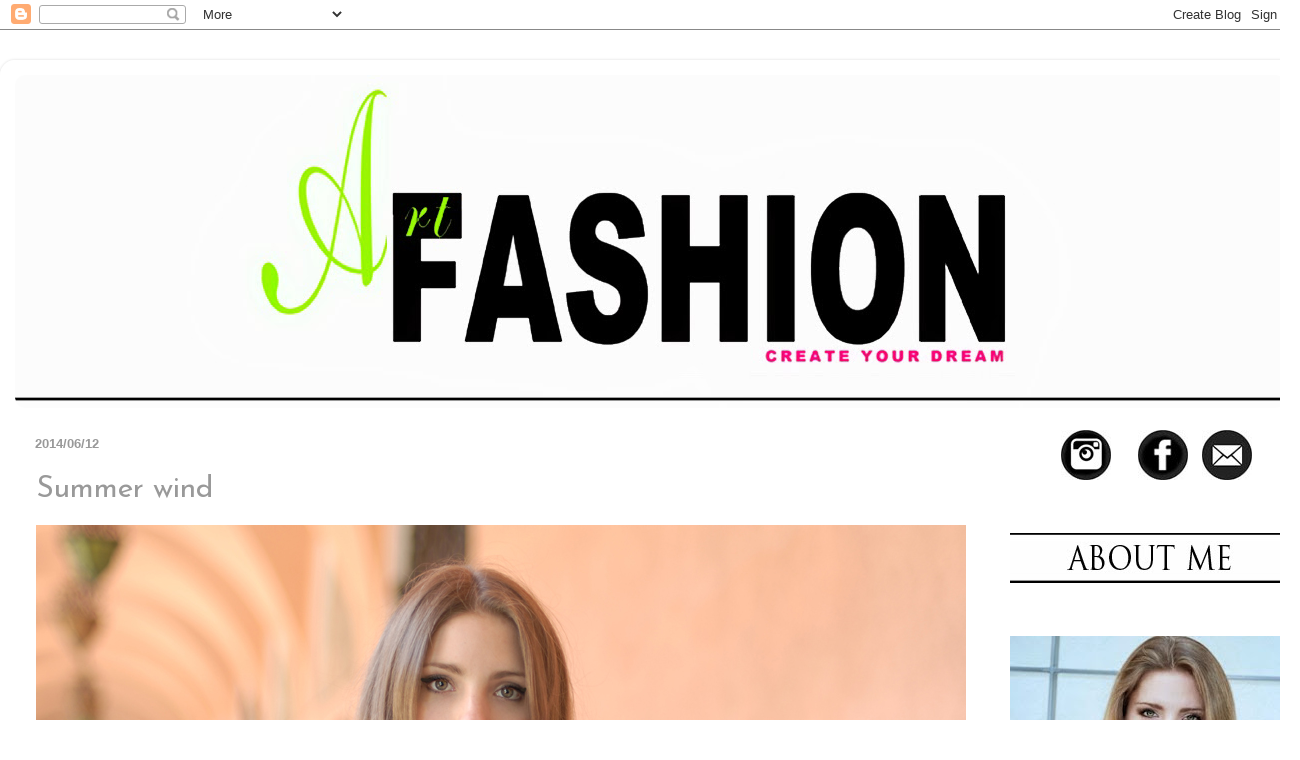

--- FILE ---
content_type: text/html; charset=UTF-8
request_url: https://art-fashion-blog.blogspot.com/2014/06/summer-wind.html?showComment=1402559840307
body_size: 27960
content:
<!DOCTYPE html>
<html class='v2' dir='ltr' lang='en-GB'>
<head>
<link href='https://www.blogger.com/static/v1/widgets/335934321-css_bundle_v2.css' rel='stylesheet' type='text/css'/>
<meta content='width=1100' name='viewport'/>
<meta content='text/html; charset=UTF-8' http-equiv='Content-Type'/>
<meta content='blogger' name='generator'/>
<link href='https://art-fashion-blog.blogspot.com/favicon.ico' rel='icon' type='image/x-icon'/>
<link href='http://art-fashion-blog.blogspot.com/2014/06/summer-wind.html' rel='canonical'/>
<link rel="alternate" type="application/atom+xml" title="Art-Fashion blog - Atom" href="https://art-fashion-blog.blogspot.com/feeds/posts/default" />
<link rel="alternate" type="application/rss+xml" title="Art-Fashion blog - RSS" href="https://art-fashion-blog.blogspot.com/feeds/posts/default?alt=rss" />
<link rel="service.post" type="application/atom+xml" title="Art-Fashion blog - Atom" href="https://www.blogger.com/feeds/4419786846664780171/posts/default" />

<link rel="alternate" type="application/atom+xml" title="Art-Fashion blog - Atom" href="https://art-fashion-blog.blogspot.com/feeds/8803116033130437081/comments/default" />
<!--Can't find substitution for tag [blog.ieCssRetrofitLinks]-->
<link href='https://blogger.googleusercontent.com/img/b/R29vZ2xl/AVvXsEjHygjqxYRCzK3Ed-i-1t-kWdvv5QG3smStP8XXUYIW7g7eMwRfvULcFJMTDAu6OnwKMi77M-qTW6YxJ1gU3NEEYFiWqz1iDZTWwBzr1QUaeWPwuf6ndfnp7u_F0Mg5ts65IZ-DDGo94C2-/s1600/m52.10.jpg' rel='image_src'/>
<meta content='summer wind, art fashion blog, letnie stylizacje trendy na lato, łososiowy kolor, łosisiowa bluzka, spodnie w wężowy wzór, rurki, Blouse, Mango, Jeans, Stradivarius, Heels, Aldo, Bag, Top Shop, girl, sweet, orange, fajny blog, blogi o modzie, moda i uroda, Summer wind is breezing through my hair, demolishing my thoughts and I am ambling through the streets in an airy, salmon pink blouse, bright trousers with the snake skin pattern and a capacious bag, packed with dreams, ready to be realized.

Letni wiatr wplata się w moje włosy, rozwiewa myśli, a ja idę ulicami w zwiewnej łososiowej bluzce, jasnych spodniach w wężowy wzór, z pojemną torebką na ramieniu, pełną marzeń, gotowych do zrealizowania,' name='description'/>
<meta content='http://art-fashion-blog.blogspot.com/2014/06/summer-wind.html' property='og:url'/>
<meta content='Summer wind' property='og:title'/>
<meta content='summer wind, art fashion blog, letnie stylizacje trendy na lato, łososiowy kolor, łosisiowa bluzka, spodnie w wężowy wzór, rurki, Blouse, Mango, Jeans, Stradivarius, Heels, Aldo, Bag, Top Shop, girl, sweet, orange, fajny blog, blogi o modzie, moda i uroda, Summer wind is breezing through my hair, demolishing my thoughts and I am ambling through the streets in an airy, salmon pink blouse, bright trousers with the snake skin pattern and a capacious bag, packed with dreams, ready to be realized.

Letni wiatr wplata się w moje włosy, rozwiewa myśli, a ja idę ulicami w zwiewnej łososiowej bluzce, jasnych spodniach w wężowy wzór, z pojemną torebką na ramieniu, pełną marzeń, gotowych do zrealizowania,' property='og:description'/>
<meta content='https://blogger.googleusercontent.com/img/b/R29vZ2xl/AVvXsEjHygjqxYRCzK3Ed-i-1t-kWdvv5QG3smStP8XXUYIW7g7eMwRfvULcFJMTDAu6OnwKMi77M-qTW6YxJ1gU3NEEYFiWqz1iDZTWwBzr1QUaeWPwuf6ndfnp7u_F0Mg5ts65IZ-DDGo94C2-/w1200-h630-p-k-no-nu/m52.10.jpg' property='og:image'/>
<title>Art-Fashion blog: Summer wind</title>
<style type='text/css'>@font-face{font-family:'Cantarell';font-style:normal;font-weight:400;font-display:swap;src:url(//fonts.gstatic.com/s/cantarell/v18/B50NF7ZDq37KMUvlO015gqJrPqySLbYf.woff2)format('woff2');unicode-range:U+0100-02BA,U+02BD-02C5,U+02C7-02CC,U+02CE-02D7,U+02DD-02FF,U+0304,U+0308,U+0329,U+1D00-1DBF,U+1E00-1E9F,U+1EF2-1EFF,U+2020,U+20A0-20AB,U+20AD-20C0,U+2113,U+2C60-2C7F,U+A720-A7FF;}@font-face{font-family:'Cantarell';font-style:normal;font-weight:400;font-display:swap;src:url(//fonts.gstatic.com/s/cantarell/v18/B50NF7ZDq37KMUvlO015jKJrPqySLQ.woff2)format('woff2');unicode-range:U+0000-00FF,U+0131,U+0152-0153,U+02BB-02BC,U+02C6,U+02DA,U+02DC,U+0304,U+0308,U+0329,U+2000-206F,U+20AC,U+2122,U+2191,U+2193,U+2212,U+2215,U+FEFF,U+FFFD;}@font-face{font-family:'Josefin Sans';font-style:normal;font-weight:400;font-display:swap;src:url(//fonts.gstatic.com/s/josefinsans/v34/Qw3PZQNVED7rKGKxtqIqX5E-AVSJrOCfjY46_DjQbMlhLybpUVzEEaq2.woff2)format('woff2');unicode-range:U+0102-0103,U+0110-0111,U+0128-0129,U+0168-0169,U+01A0-01A1,U+01AF-01B0,U+0300-0301,U+0303-0304,U+0308-0309,U+0323,U+0329,U+1EA0-1EF9,U+20AB;}@font-face{font-family:'Josefin Sans';font-style:normal;font-weight:400;font-display:swap;src:url(//fonts.gstatic.com/s/josefinsans/v34/Qw3PZQNVED7rKGKxtqIqX5E-AVSJrOCfjY46_DjQbMhhLybpUVzEEaq2.woff2)format('woff2');unicode-range:U+0100-02BA,U+02BD-02C5,U+02C7-02CC,U+02CE-02D7,U+02DD-02FF,U+0304,U+0308,U+0329,U+1D00-1DBF,U+1E00-1E9F,U+1EF2-1EFF,U+2020,U+20A0-20AB,U+20AD-20C0,U+2113,U+2C60-2C7F,U+A720-A7FF;}@font-face{font-family:'Josefin Sans';font-style:normal;font-weight:400;font-display:swap;src:url(//fonts.gstatic.com/s/josefinsans/v34/Qw3PZQNVED7rKGKxtqIqX5E-AVSJrOCfjY46_DjQbMZhLybpUVzEEQ.woff2)format('woff2');unicode-range:U+0000-00FF,U+0131,U+0152-0153,U+02BB-02BC,U+02C6,U+02DA,U+02DC,U+0304,U+0308,U+0329,U+2000-206F,U+20AC,U+2122,U+2191,U+2193,U+2212,U+2215,U+FEFF,U+FFFD;}</style>
<style id='page-skin-1' type='text/css'><!--
/*-----------------------------------------------
Blogger Template Style
Name:     Picture Window
Designer: Blogger
URL:      www.blogger.com
----------------------------------------------- */
/* Content
----------------------------------------------- */
body {
font: normal normal 15px Arial, Tahoma, Helvetica, FreeSans, sans-serif;
color: #999999;
background: #ffffff none no-repeat scroll center center;
}
html body .region-inner {
min-width: 0;
max-width: 100%;
width: auto;
}
.content-outer {
font-size: 90%;
}
a:link {
text-decoration:none;
color: #9de60a;
}
a:visited {
text-decoration:none;
color: #888888;
}
a:hover {
text-decoration:underline;
color: #e6099d;
}
.content-outer {
background: transparent url(//www.blogblog.com/1kt/transparent/white80.png) repeat scroll top left;
-moz-border-radius: 15px;
-webkit-border-radius: 15px;
-goog-ms-border-radius: 15px;
border-radius: 15px;
-moz-box-shadow: 0 0 3px rgba(0, 0, 0, .15);
-webkit-box-shadow: 0 0 3px rgba(0, 0, 0, .15);
-goog-ms-box-shadow: 0 0 3px rgba(0, 0, 0, .15);
box-shadow: 0 0 3px rgba(0, 0, 0, .15);
margin: 30px auto;
}
.content-inner {
padding: 15px;
}
/* Header
----------------------------------------------- */
.header-outer {
background: #ffffff url(//www.blogblog.com/1kt/transparent/header_gradient_shade.png) repeat-x scroll top left;
_background-image: none;
color: #ffffff;
-moz-border-radius: 10px;
-webkit-border-radius: 10px;
-goog-ms-border-radius: 10px;
border-radius: 10px;
}
.Header img, .Header #header-inner {
-moz-border-radius: 10px;
-webkit-border-radius: 10px;
-goog-ms-border-radius: 10px;
border-radius: 10px;
}
.header-inner .Header .titlewrapper,
.header-inner .Header .descriptionwrapper {
padding-left: 30px;
padding-right: 30px;
}
.Header h1 {
font: normal normal 36px Arial, Tahoma, Helvetica, FreeSans, sans-serif;
text-shadow: 1px 1px 3px rgba(0, 0, 0, 0.3);
}
.Header h1 a {
color: #ffffff;
}
.Header .description {
font-size: 130%;
}
/* Tabs
----------------------------------------------- */
.tabs-inner {
margin: .5em 0 0;
padding: 0;
}
.tabs-inner .section {
margin: 0;
}
.tabs-inner .widget ul {
padding: 0;
background: transparent url(//www.blogblog.com/1kt/transparent/tabs_gradient_shade.png) repeat scroll bottom;
-moz-border-radius: 10px;
-webkit-border-radius: 10px;
-goog-ms-border-radius: 10px;
border-radius: 10px;
}
.tabs-inner .widget li {
border: none;
}
.tabs-inner .widget li a {
display: inline-block;
padding: .5em 1em;
margin-right: 0;
color: #cccccc;
font: normal normal 15px Cantarell;
-moz-border-radius: 0 0 0 0;
-webkit-border-top-left-radius: 0;
-webkit-border-top-right-radius: 0;
-goog-ms-border-radius: 0 0 0 0;
border-radius: 0 0 0 0;
background: transparent none no-repeat scroll top left;
border-right: 1px solid transparent;
}
.tabs-inner .widget li:first-child a {
padding-left: 1.25em;
-moz-border-radius-topleft: 10px;
-moz-border-radius-bottomleft: 10px;
-webkit-border-top-left-radius: 10px;
-webkit-border-bottom-left-radius: 10px;
-goog-ms-border-top-left-radius: 10px;
-goog-ms-border-bottom-left-radius: 10px;
border-top-left-radius: 10px;
border-bottom-left-radius: 10px;
}
.tabs-inner .widget li.selected a,
.tabs-inner .widget li a:hover {
position: relative;
z-index: 1;
background: transparent url(//www.blogblog.com/1kt/transparent/tabs_gradient_shade.png) repeat scroll bottom;
color: #cccccc;
-moz-box-shadow: 0 0 0 rgba(0, 0, 0, .15);
-webkit-box-shadow: 0 0 0 rgba(0, 0, 0, .15);
-goog-ms-box-shadow: 0 0 0 rgba(0, 0, 0, .15);
box-shadow: 0 0 0 rgba(0, 0, 0, .15);
}
/* Headings
----------------------------------------------- */
h2 {
font: bold normal 13px Arial, Tahoma, Helvetica, FreeSans, sans-serif;
text-transform: uppercase;
color: #666666;
margin: .5em 0;
}
/* Main
----------------------------------------------- */
.main-outer {
background: transparent none repeat scroll top center;
-moz-border-radius: 0 0 0 0;
-webkit-border-top-left-radius: 0;
-webkit-border-top-right-radius: 0;
-webkit-border-bottom-left-radius: 0;
-webkit-border-bottom-right-radius: 0;
-goog-ms-border-radius: 0 0 0 0;
border-radius: 0 0 0 0;
-moz-box-shadow: 0 0 0 rgba(0, 0, 0, .15);
-webkit-box-shadow: 0 0 0 rgba(0, 0, 0, .15);
-goog-ms-box-shadow: 0 0 0 rgba(0, 0, 0, .15);
box-shadow: 0 0 0 rgba(0, 0, 0, .15);
}
.main-inner {
padding: 15px 5px 20px;
}
.main-inner .column-center-inner {
padding: 0 0;
}
.main-inner .column-left-inner {
padding-left: 0;
}
.main-inner .column-right-inner {
padding-right: 0;
}
/* Posts
----------------------------------------------- */
h3.post-title {
margin: 0;
font: normal normal 30px Josefin Sans;
}
.comments h4 {
margin: 1em 0 0;
font: normal normal 30px Josefin Sans;
}
.date-header span {
color: #999999;
}
.post-outer {
background-color: #ffffff;
border: solid 1px #ffffff;
-moz-border-radius: 10px;
-webkit-border-radius: 10px;
border-radius: 10px;
-goog-ms-border-radius: 10px;
padding: 15px 20px;
margin: 0 -20px 20px;
}
.post-body {
line-height: 1.4;
font-size: 110%;
position: relative;
}
.post-header {
margin: 0 0 1.5em;
color: #999999;
line-height: 1.6;
}
.post-footer {
margin: .5em 0 0;
color: #999999;
line-height: 1.6;
}
#blog-pager {
font-size: 140%
}
#comments .comment-author {
padding-top: 1.5em;
border-top: dashed 1px #ccc;
border-top: dashed 1px rgba(128, 128, 128, .5);
background-position: 0 1.5em;
}
#comments .comment-author:first-child {
padding-top: 0;
border-top: none;
}
.avatar-image-container {
margin: .2em 0 0;
}
/* Comments
----------------------------------------------- */
.comments .comments-content .icon.blog-author {
background-repeat: no-repeat;
background-image: url([data-uri]);
}
.comments .comments-content .loadmore a {
border-top: 1px solid #e6099d;
border-bottom: 1px solid #e6099d;
}
.comments .continue {
border-top: 2px solid #e6099d;
}
/* Widgets
----------------------------------------------- */
.widget ul, .widget #ArchiveList ul.flat {
padding: 0;
list-style: none;
}
.widget ul li, .widget #ArchiveList ul.flat li {
border-top: dashed 1px #ccc;
border-top: dashed 1px rgba(128, 128, 128, .5);
}
.widget ul li:first-child, .widget #ArchiveList ul.flat li:first-child {
border-top: none;
}
.widget .post-body ul {
list-style: disc;
}
.widget .post-body ul li {
border: none;
}
/* Footer
----------------------------------------------- */
.footer-outer {
color:#eeeeee;
background: transparent url(https://resources.blogblog.com/blogblog/data/1kt/transparent/black50.png) repeat scroll top left;
-moz-border-radius: 10px 10px 10px 10px;
-webkit-border-top-left-radius: 10px;
-webkit-border-top-right-radius: 10px;
-webkit-border-bottom-left-radius: 10px;
-webkit-border-bottom-right-radius: 10px;
-goog-ms-border-radius: 10px 10px 10px 10px;
border-radius: 10px 10px 10px 10px;
-moz-box-shadow: 0 0 0 rgba(0, 0, 0, .15);
-webkit-box-shadow: 0 0 0 rgba(0, 0, 0, .15);
-goog-ms-box-shadow: 0 0 0 rgba(0, 0, 0, .15);
box-shadow: 0 0 0 rgba(0, 0, 0, .15);
}
.footer-inner {
padding: 10px 5px 20px;
}
.footer-outer a {
color: #888888;
}
.footer-outer a:visited {
color: #888888;
}
.footer-outer a:hover {
color: #ffffff;
}
.footer-outer .widget h2 {
color: #bbbbbb;
}
/* Mobile
----------------------------------------------- */
html body.mobile {
height: auto;
}
html body.mobile {
min-height: 480px;
background-size: 100% auto;
}
.mobile .body-fauxcolumn-outer {
background: transparent none repeat scroll top left;
}
html .mobile .mobile-date-outer, html .mobile .blog-pager {
border-bottom: none;
background: transparent none repeat scroll top center;
margin-bottom: 10px;
}
.mobile .date-outer {
background: transparent none repeat scroll top center;
}
.mobile .header-outer, .mobile .main-outer,
.mobile .post-outer, .mobile .footer-outer {
-moz-border-radius: 0;
-webkit-border-radius: 0;
-goog-ms-border-radius: 0;
border-radius: 0;
}
.mobile .content-outer,
.mobile .main-outer,
.mobile .post-outer {
background: inherit;
border: none;
}
.mobile .content-outer {
font-size: 100%;
}
.mobile-link-button {
background-color: #9de60a;
}
.mobile-link-button a:link, .mobile-link-button a:visited {
color: #ffffff;
}
.mobile-index-contents {
color: #999999;
}
.mobile .tabs-inner .PageList .widget-content {
background: transparent url(//www.blogblog.com/1kt/transparent/tabs_gradient_shade.png) repeat scroll bottom;
color: #cccccc;
}
.mobile .tabs-inner .PageList .widget-content .pagelist-arrow {
border-left: 1px solid transparent;
}

--></style>
<style id='template-skin-1' type='text/css'><!--
body {
min-width: 1300px;
}
.content-outer, .content-fauxcolumn-outer, .region-inner {
min-width: 1300px;
max-width: 1300px;
_width: 1300px;
}
.main-inner .columns {
padding-left: 0px;
padding-right: 300px;
}
.main-inner .fauxcolumn-center-outer {
left: 0px;
right: 300px;
/* IE6 does not respect left and right together */
_width: expression(this.parentNode.offsetWidth -
parseInt("0px") -
parseInt("300px") + 'px');
}
.main-inner .fauxcolumn-left-outer {
width: 0px;
}
.main-inner .fauxcolumn-right-outer {
width: 300px;
}
.main-inner .column-left-outer {
width: 0px;
right: 100%;
margin-left: -0px;
}
.main-inner .column-right-outer {
width: 300px;
margin-right: -300px;
}
#layout {
min-width: 0;
}
#layout .content-outer {
min-width: 0;
width: 800px;
}
#layout .region-inner {
min-width: 0;
width: auto;
}
body#layout div.add_widget {
padding: 8px;
}
body#layout div.add_widget a {
margin-left: 32px;
}
--></style>
<script type='text/javascript'>
        (function(i,s,o,g,r,a,m){i['GoogleAnalyticsObject']=r;i[r]=i[r]||function(){
        (i[r].q=i[r].q||[]).push(arguments)},i[r].l=1*new Date();a=s.createElement(o),
        m=s.getElementsByTagName(o)[0];a.async=1;a.src=g;m.parentNode.insertBefore(a,m)
        })(window,document,'script','https://www.google-analytics.com/analytics.js','ga');
        ga('create', 'UA-36265197-1', 'auto', 'blogger');
        ga('blogger.send', 'pageview');
      </script>
<link href='https://www.blogger.com/dyn-css/authorization.css?targetBlogID=4419786846664780171&amp;zx=186832e8-4268-4c82-ba2c-5de276e940a0' media='none' onload='if(media!=&#39;all&#39;)media=&#39;all&#39;' rel='stylesheet'/><noscript><link href='https://www.blogger.com/dyn-css/authorization.css?targetBlogID=4419786846664780171&amp;zx=186832e8-4268-4c82-ba2c-5de276e940a0' rel='stylesheet'/></noscript>
<meta name='google-adsense-platform-account' content='ca-host-pub-1556223355139109'/>
<meta name='google-adsense-platform-domain' content='blogspot.com'/>

<!-- data-ad-client=ca-pub-0373408769982976 -->

</head>
<body class='loading variant-shade'>
<div class='navbar section' id='navbar' name='Navbar'><div class='widget Navbar' data-version='1' id='Navbar1'><script type="text/javascript">
    function setAttributeOnload(object, attribute, val) {
      if(window.addEventListener) {
        window.addEventListener('load',
          function(){ object[attribute] = val; }, false);
      } else {
        window.attachEvent('onload', function(){ object[attribute] = val; });
      }
    }
  </script>
<div id="navbar-iframe-container"></div>
<script type="text/javascript" src="https://apis.google.com/js/platform.js"></script>
<script type="text/javascript">
      gapi.load("gapi.iframes:gapi.iframes.style.bubble", function() {
        if (gapi.iframes && gapi.iframes.getContext) {
          gapi.iframes.getContext().openChild({
              url: 'https://www.blogger.com/navbar/4419786846664780171?po\x3d8803116033130437081\x26origin\x3dhttps://art-fashion-blog.blogspot.com',
              where: document.getElementById("navbar-iframe-container"),
              id: "navbar-iframe"
          });
        }
      });
    </script><script type="text/javascript">
(function() {
var script = document.createElement('script');
script.type = 'text/javascript';
script.src = '//pagead2.googlesyndication.com/pagead/js/google_top_exp.js';
var head = document.getElementsByTagName('head')[0];
if (head) {
head.appendChild(script);
}})();
</script>
</div></div>
<div class='body-fauxcolumns'>
<div class='fauxcolumn-outer body-fauxcolumn-outer'>
<div class='cap-top'>
<div class='cap-left'></div>
<div class='cap-right'></div>
</div>
<div class='fauxborder-left'>
<div class='fauxborder-right'></div>
<div class='fauxcolumn-inner'>
</div>
</div>
<div class='cap-bottom'>
<div class='cap-left'></div>
<div class='cap-right'></div>
</div>
</div>
</div>
<div class='content'>
<div class='content-fauxcolumns'>
<div class='fauxcolumn-outer content-fauxcolumn-outer'>
<div class='cap-top'>
<div class='cap-left'></div>
<div class='cap-right'></div>
</div>
<div class='fauxborder-left'>
<div class='fauxborder-right'></div>
<div class='fauxcolumn-inner'>
</div>
</div>
<div class='cap-bottom'>
<div class='cap-left'></div>
<div class='cap-right'></div>
</div>
</div>
</div>
<div class='content-outer'>
<div class='content-cap-top cap-top'>
<div class='cap-left'></div>
<div class='cap-right'></div>
</div>
<div class='fauxborder-left content-fauxborder-left'>
<div class='fauxborder-right content-fauxborder-right'></div>
<div class='content-inner'>
<header>
<div class='header-outer'>
<div class='header-cap-top cap-top'>
<div class='cap-left'></div>
<div class='cap-right'></div>
</div>
<div class='fauxborder-left header-fauxborder-left'>
<div class='fauxborder-right header-fauxborder-right'></div>
<div class='region-inner header-inner'>
<div class='header section' id='header' name='Header'><div class='widget Header' data-version='1' id='Header1'>
<div id='header-inner'>
<a href='https://art-fashion-blog.blogspot.com/' style='display: block'>
<img alt='Art-Fashion blog' height='333px; ' id='Header1_headerimg' src='https://blogger.googleusercontent.com/img/b/R29vZ2xl/AVvXsEihrNZ1Mxr0kA7Kl9y0rfkK4blEGg5i6jd06zTDwaD5Qi4RFyL5i-YP_L765zP2JFqgARmUx7spJRaoWr33Z240-TcKPcPKg9G7SgWjMGWP5-aO10Eb_XsT-vW-pvS3kVEQumTn9uJeMhip/s1600/logom.jpg' style='display: block' width='1280px; '/>
</a>
</div>
</div></div>
</div>
</div>
<div class='header-cap-bottom cap-bottom'>
<div class='cap-left'></div>
<div class='cap-right'></div>
</div>
</div>
</header>
<div class='tabs-outer'>
<div class='tabs-cap-top cap-top'>
<div class='cap-left'></div>
<div class='cap-right'></div>
</div>
<div class='fauxborder-left tabs-fauxborder-left'>
<div class='fauxborder-right tabs-fauxborder-right'></div>
<div class='region-inner tabs-inner'>
<div class='tabs no-items section' id='crosscol' name='Cross-column'></div>
<div class='tabs no-items section' id='crosscol-overflow' name='Cross-Column 2'></div>
</div>
</div>
<div class='tabs-cap-bottom cap-bottom'>
<div class='cap-left'></div>
<div class='cap-right'></div>
</div>
</div>
<div class='main-outer'>
<div class='main-cap-top cap-top'>
<div class='cap-left'></div>
<div class='cap-right'></div>
</div>
<div class='fauxborder-left main-fauxborder-left'>
<div class='fauxborder-right main-fauxborder-right'></div>
<div class='region-inner main-inner'>
<div class='columns fauxcolumns'>
<div class='fauxcolumn-outer fauxcolumn-center-outer'>
<div class='cap-top'>
<div class='cap-left'></div>
<div class='cap-right'></div>
</div>
<div class='fauxborder-left'>
<div class='fauxborder-right'></div>
<div class='fauxcolumn-inner'>
</div>
</div>
<div class='cap-bottom'>
<div class='cap-left'></div>
<div class='cap-right'></div>
</div>
</div>
<div class='fauxcolumn-outer fauxcolumn-left-outer'>
<div class='cap-top'>
<div class='cap-left'></div>
<div class='cap-right'></div>
</div>
<div class='fauxborder-left'>
<div class='fauxborder-right'></div>
<div class='fauxcolumn-inner'>
</div>
</div>
<div class='cap-bottom'>
<div class='cap-left'></div>
<div class='cap-right'></div>
</div>
</div>
<div class='fauxcolumn-outer fauxcolumn-right-outer'>
<div class='cap-top'>
<div class='cap-left'></div>
<div class='cap-right'></div>
</div>
<div class='fauxborder-left'>
<div class='fauxborder-right'></div>
<div class='fauxcolumn-inner'>
</div>
</div>
<div class='cap-bottom'>
<div class='cap-left'></div>
<div class='cap-right'></div>
</div>
</div>
<!-- corrects IE6 width calculation -->
<div class='columns-inner'>
<div class='column-center-outer'>
<div class='column-center-inner'>
<div class='main section' id='main' name='Main'><div class='widget Blog' data-version='1' id='Blog1'>
<div class='blog-posts hfeed'>

          <div class="date-outer">
        
<h2 class='date-header'><span>2014/06/12</span></h2>

          <div class="date-posts">
        
<div class='post-outer'>
<div class='post hentry uncustomized-post-template' itemprop='blogPost' itemscope='itemscope' itemtype='http://schema.org/BlogPosting'>
<meta content='https://blogger.googleusercontent.com/img/b/R29vZ2xl/AVvXsEjHygjqxYRCzK3Ed-i-1t-kWdvv5QG3smStP8XXUYIW7g7eMwRfvULcFJMTDAu6OnwKMi77M-qTW6YxJ1gU3NEEYFiWqz1iDZTWwBzr1QUaeWPwuf6ndfnp7u_F0Mg5ts65IZ-DDGo94C2-/s1600/m52.10.jpg' itemprop='image_url'/>
<meta content='4419786846664780171' itemprop='blogId'/>
<meta content='8803116033130437081' itemprop='postId'/>
<a name='8803116033130437081'></a>
<h3 class='post-title entry-title' itemprop='name'>
Summer wind
</h3>
<div class='post-header'>
<div class='post-header-line-1'></div>
</div>
<div class='post-body entry-content' id='post-body-8803116033130437081' itemprop='articleBody'>
<div class="separator" style="clear: both; text-align: center;">
</div>
<div class="separator" style="clear: both; text-align: center;">
<a href="https://blogger.googleusercontent.com/img/b/R29vZ2xl/AVvXsEjHygjqxYRCzK3Ed-i-1t-kWdvv5QG3smStP8XXUYIW7g7eMwRfvULcFJMTDAu6OnwKMi77M-qTW6YxJ1gU3NEEYFiWqz1iDZTWwBzr1QUaeWPwuf6ndfnp7u_F0Mg5ts65IZ-DDGo94C2-/s1600/m52.10.jpg" imageanchor="1" style="clear: left; display: inline !important; float: left; margin-bottom: 1em; margin-right: 1em;"><img border="0" src="https://blogger.googleusercontent.com/img/b/R29vZ2xl/AVvXsEjHygjqxYRCzK3Ed-i-1t-kWdvv5QG3smStP8XXUYIW7g7eMwRfvULcFJMTDAu6OnwKMi77M-qTW6YxJ1gU3NEEYFiWqz1iDZTWwBzr1QUaeWPwuf6ndfnp7u_F0Mg5ts65IZ-DDGo94C2-/s1600/m52.10.jpg" /></a><span class="Apple-style-span" style="-webkit-text-decorations-in-effect: none; clear: left; color: black; display: inline !important; float: left; margin-bottom: 1em; margin-right: 1em; text-align: justify;"><span class="Apple-style-span" style="-webkit-text-decorations-in-effect: none; border-collapse: collapse; clear: left; color: #999999; display: inline !important; font-family: Verdana, sans-serif; font-size: large; margin-bottom: 1em; margin-right: 1em;">Summer wind is breezing through my hair, demolishing my thoughts and I am ambling through the streets in an airy, salmon pink blouse, bright trousers with the snake skin pattern and a capacious bag, packed with dreams, ready to be realized.</span></span></div>
<div class="separator" style="clear: both; text-align: justify;">
<span class="Apple-style-span" style="border-collapse: collapse; color: #999999; font-family: Verdana, sans-serif; font-size: large;"><span class="Apple-style-span" style="border-collapse: collapse; color: #999999; font-family: Verdana, sans-serif; font-size: large;"><br /></span></span></div>
<div style="text-align: justify;">
<span class="Apple-style-span" style="border-collapse: collapse; color: #999999; font-family: Verdana, sans-serif; font-size: large;">Letni wiatr wplata się w moje włosy, rozwiewa myśli,&nbsp;</span><span class="Apple-style-span" style="border-collapse: collapse; color: #999999; font-family: Verdana, sans-serif; font-size: large;">a ja idę ulicami w zwiewnej łososiowej bluzce,&nbsp;</span><span class="Apple-style-span" style="border-collapse: collapse; color: #999999; font-family: Verdana, sans-serif; font-size: large;">jasnych spodniach w wężowy wzór, z pojemną torebką na ramieniu,&nbsp;</span><span class="Apple-style-span" style="border-collapse: collapse; color: #999999; font-family: Verdana, sans-serif; font-size: large;">pełną marzeń, gotowych do zrealizowania....</span></div>
<div class="separator" style="clear: both; text-align: center;">
<span class="Apple-style-span" style="border-collapse: collapse; color: #222222;"><span class="Apple-style-span" style="font-family: Verdana, sans-serif; font-size: large;"><br /></span></span></div>
<div class="separator" style="clear: both; text-align: center;">
<a href="https://blogger.googleusercontent.com/img/b/R29vZ2xl/AVvXsEh7gGR59DLe4u-j7BuB-87aqztQKmM2sbx9nBb_GY_Pf73A0GkbqQ7T_9PTGtdiZqm7rxWTi9vD7gGfNbWVgoFF5NWe_p8dbPxHze9XktlivFttJs_8Tln4qHribS3KoVjlIRDuUXJBVs6r/s1600/tq43.55.jpg" imageanchor="1" style="clear: left; float: left; margin-bottom: 1em; margin-right: 1em;"><img border="0" src="https://blogger.googleusercontent.com/img/b/R29vZ2xl/AVvXsEh7gGR59DLe4u-j7BuB-87aqztQKmM2sbx9nBb_GY_Pf73A0GkbqQ7T_9PTGtdiZqm7rxWTi9vD7gGfNbWVgoFF5NWe_p8dbPxHze9XktlivFttJs_8Tln4qHribS3KoVjlIRDuUXJBVs6r/s1600/tq43.55.jpg" /></a></div>
<div class="separator" style="clear: both; text-align: center;">
</div>
<div class="separator" style="clear: both; text-align: center;">
<a href="https://blogger.googleusercontent.com/img/b/R29vZ2xl/AVvXsEgUkyJl7gWfkONZY60vDTKUqerD5SkCdTlbuJ6hCGTqSwJf8zpqglfmaavaDxR0bYLZ3-biiu2go3KGeV7e9YIlMhzSwUghCuJuszeUGc4eWMgVg_jqnVNoEd3XAMwTSmyNHNa77y3bzZZO/s1600/m35.45.jpg" imageanchor="1" style="clear: left; display: inline !important; float: left; margin-bottom: 1em; margin-right: 1em;"><img border="0" src="https://blogger.googleusercontent.com/img/b/R29vZ2xl/AVvXsEgUkyJl7gWfkONZY60vDTKUqerD5SkCdTlbuJ6hCGTqSwJf8zpqglfmaavaDxR0bYLZ3-biiu2go3KGeV7e9YIlMhzSwUghCuJuszeUGc4eWMgVg_jqnVNoEd3XAMwTSmyNHNa77y3bzZZO/s1600/m35.45.jpg" /></a></div>
<br />
<a href="https://blogger.googleusercontent.com/img/b/R29vZ2xl/AVvXsEgQNeHsUwq1bjrZr8YTQ4VsUQRFuK1ijxB2UsZBKP3TeRDBKi2ZvFA_D3ML08zU77_EQ_kWuAHjaWzM9KVujhXd1l6NdBBmT_GFhB7aCYHiEdbSck_hDVcm-2nZen4G7lOTXW7OW4t-aQQv/s1600/m46.32.jpg" imageanchor="1" style="clear: left; float: left; margin-bottom: 1em; margin-right: 1em;"><img border="0" src="https://blogger.googleusercontent.com/img/b/R29vZ2xl/AVvXsEgQNeHsUwq1bjrZr8YTQ4VsUQRFuK1ijxB2UsZBKP3TeRDBKi2ZvFA_D3ML08zU77_EQ_kWuAHjaWzM9KVujhXd1l6NdBBmT_GFhB7aCYHiEdbSck_hDVcm-2nZen4G7lOTXW7OW4t-aQQv/s1600/m46.32.jpg" /></a><a href="https://blogger.googleusercontent.com/img/b/R29vZ2xl/AVvXsEgQNeHsUwq1bjrZr8YTQ4VsUQRFuK1ijxB2UsZBKP3TeRDBKi2ZvFA_D3ML08zU77_EQ_kWuAHjaWzM9KVujhXd1l6NdBBmT_GFhB7aCYHiEdbSck_hDVcm-2nZen4G7lOTXW7OW4t-aQQv/s1600/m46.32.jpg" imageanchor="1" style="clear: left; float: left; margin-bottom: 1em; margin-right: 1em;"><span class="Apple-style-span" style="-webkit-text-decorations-in-effect: none; color: black;"></span></a><a href="https://blogger.googleusercontent.com/img/b/R29vZ2xl/AVvXsEj5XfkO4dkhrdi3445Ms5H0K1i1vLlbxTJbfsIUr-l90dCdOnGs1_tz4o6EePkrk5WYWg1dAXUcHKnKjqv9fUVrEFHP3826J1ZE8rTmyczibdTEFUhXQoiWFESw0fl6N9Ut7H2o5UXLlYgt/s1600/cztery.jpg" imageanchor="1" style="clear: left; display: inline !important; margin-bottom: 1em; margin-right: 1em;"><img border="0" src="https://blogger.googleusercontent.com/img/b/R29vZ2xl/AVvXsEj5XfkO4dkhrdi3445Ms5H0K1i1vLlbxTJbfsIUr-l90dCdOnGs1_tz4o6EePkrk5WYWg1dAXUcHKnKjqv9fUVrEFHP3826J1ZE8rTmyczibdTEFUhXQoiWFESw0fl6N9Ut7H2o5UXLlYgt/s1600/cztery.jpg" /></a><br />
<br />
<div class="separator" style="clear: both; text-align: center;">
</div>
<div class="separator" style="clear: both; text-align: center;">
<a href="https://blogger.googleusercontent.com/img/b/R29vZ2xl/AVvXsEjhF_m-SgllXNAoFVY1xevMo15VYABo77pa9CzcAWbFIr5-cVuDlz3oT8BWTKreYBcn3KxG4hDstK5xBpT3ZWfBUAsUgBl9Cr3PC0BqVew4CND4MfJiFh-63TkKH6c7F0krgeE0TA6_4FJJ/s1600/m49.28.jpg" imageanchor="1" style="clear: left; float: left; margin-bottom: 1em; margin-right: 1em;"><img border="0" src="https://blogger.googleusercontent.com/img/b/R29vZ2xl/AVvXsEjhF_m-SgllXNAoFVY1xevMo15VYABo77pa9CzcAWbFIr5-cVuDlz3oT8BWTKreYBcn3KxG4hDstK5xBpT3ZWfBUAsUgBl9Cr3PC0BqVew4CND4MfJiFh-63TkKH6c7F0krgeE0TA6_4FJJ/s1600/m49.28.jpg" /></a></div>
<div class="separator" style="clear: both; text-align: center;">
<a href="https://blogger.googleusercontent.com/img/b/R29vZ2xl/AVvXsEg1J-9jAUDjTUnr5q_slqsUmSjwYM-n6cbjDTuZEaHEEwz9HYsSZa53tcutnMTMePXQvnU68tswfTlu9CYHOT3GSwbSCHb8fdd6ah9qgyfRzoKkyhzK7iXxoW0aVAwFZJRLAQo4UeeBILTT/s1600/tq41.02-2.jpg" imageanchor="1" style="clear: left; float: left; margin-bottom: 1em; margin-right: 1em;"><img border="0" src="https://blogger.googleusercontent.com/img/b/R29vZ2xl/AVvXsEg1J-9jAUDjTUnr5q_slqsUmSjwYM-n6cbjDTuZEaHEEwz9HYsSZa53tcutnMTMePXQvnU68tswfTlu9CYHOT3GSwbSCHb8fdd6ah9qgyfRzoKkyhzK7iXxoW0aVAwFZJRLAQo4UeeBILTT/s1600/tq41.02-2.jpg" /></a></div>
<div class="separator" style="clear: both; text-align: center;">
<br /></div>
<a href="https://blogger.googleusercontent.com/img/b/R29vZ2xl/AVvXsEhcRBNejauk-vtIdN4B6PlFbwqWDiRCAJ6SdBdCqlfJ6bZcKEWrxB_YScCmikPXOAn5pdZCWUTOkrkNwJgzE5O51n-FRv4YjkY2QccLD-A7Pj9wbDtu1p4XxYqeRY1uqowznsbTsrU8DDo5/s1600/m52.10a.jpg" imageanchor="1" style="clear: left; float: left; margin-bottom: 1em; margin-right: 1em;"><img border="0" src="https://blogger.googleusercontent.com/img/b/R29vZ2xl/AVvXsEhcRBNejauk-vtIdN4B6PlFbwqWDiRCAJ6SdBdCqlfJ6bZcKEWrxB_YScCmikPXOAn5pdZCWUTOkrkNwJgzE5O51n-FRv4YjkY2QccLD-A7Pj9wbDtu1p4XxYqeRY1uqowznsbTsrU8DDo5/s1600/m52.10a.jpg" /></a><br />
<div style="text-align: center;">
<span class="Apple-style-span" style="color: #666666; font-family: Verdana, sans-serif; font-size: 15px; line-height: 18px; text-decoration: none;">Blouse:</span><span class="Apple-style-span" style="color: #666666; line-height: 18px; text-decoration: none;">&nbsp;</span><span class="Apple-style-span" style="line-height: 18px; text-decoration: none;"><span class="Apple-style-span" style="color: magenta; text-decoration: none;">Mango</span><span class="Apple-style-span" style="color: magenta;">&nbsp; &nbsp;</span></span><span class="Apple-style-span" style="color: #999999; font-family: Verdana, sans-serif; line-height: 18px;"><span class="Apple-style-span" style="color: #666666;"><span class="Apple-style-span" style="color: #666666; text-decoration: none;">Jeans:</span></span><span class="Apple-style-span" style="color: #666666; line-height: 18px; text-decoration: none;">&nbsp;</span><span class="Apple-style-span" style="line-height: 18px; text-decoration: none;"><span class="Apple-style-span" style="color: magenta;">Stradivarius &nbsp;&nbsp;</span></span></span><span class="Apple-style-span" style="font-family: Verdana, sans-serif; line-height: 18px;"><span class="Apple-style-span" style="color: #666666;"><span class="Apple-style-span" style="color: #666666; text-decoration: none;">Heels:</span></span><span class="Apple-style-span" style="line-height: 18px; text-decoration: none;"><span class="Apple-style-span" style="color: #666666;">&nbsp;</span><span class="Apple-style-span" style="color: magenta;"><span class="Apple-style-span" style="color: magenta;">Aldo</span>&nbsp; &nbsp;</span><span class="Apple-style-span" style="color: #666666;">Bag:&nbsp;</span><span class="Apple-style-span" style="color: magenta;">Top Shop</span></span></span><span class="Apple-style-span" style="-webkit-text-decorations-in-effect: none; color: black;"></span></div>
<!--BEGIN HYPE WIDGET--><script src="//ajax.googleapis.com/ajax/libs/jquery/1.6.2/jquery.min.js" type="text/javascript"></script><script src="//lookbook.nu/look/widget/6296373.js?include=hype&amp;size=medium&amp;style=button&amp;align=center"></script><div id="hype_container_6296373"></div><!--END HYPE WIDGET-->
<div class="separator" style="clear: both; text-align: center;">
</div>
<span class="__mp__">
  <a href="http://modnapolka.pl/look/124103/title/Summer_wond">Zobacz stylizację w - MODNAPOLKA.pl</a>
  <script>
  (function(window) {
    var script = window.document.getElementsByTagName('script');
        script = script[script.length-1];
    var params = {"id":"124103","lang":"pl","hash":"07f446d6f3f80473b43c43e47bf2cbd9","host":"http://modnapolka.pl"};
        params.placement = script.parentNode.className === '__mp__' ? script.parentNode : script;
    if(typeof window.__mp === 'undefined' || typeof window.__mp.stack === 'undefined') {
      window.__mp = window.__mp || {};
      window.__mp.stack = [params];
      var script = window.document.createElement('script');
          script.src = "http://modnapolka.pl/script/uncached/widgets/cool-async.js";
      var current = params.placement;
          current.parentNode.insertBefore(script, current);
    } else {
      window.__mp.stack.push(params);
      if(typeof window.__mp.run === 'function') window.__mp.run();
    }
  })(window)
  </script>
</span>



<!-- Blogger automated replacement: "https://images-blogger-opensocial.googleusercontent.com/gadgets/proxy?url=http%3A%2F%2F1.bp.blogspot.com%2F-0pRLPVB24fU%2FU5TFgKTA7CI%2FAAAAAAAAHP8%2FU-ttKf2Jnmk%2Fs1600%2Fm46.32.jpg&amp;container=blogger&amp;gadget=a&amp;rewriteMime=image%2F*" with "https://blogger.googleusercontent.com/img/b/R29vZ2xl/AVvXsEgQNeHsUwq1bjrZr8YTQ4VsUQRFuK1ijxB2UsZBKP3TeRDBKi2ZvFA_D3ML08zU77_EQ_kWuAHjaWzM9KVujhXd1l6NdBBmT_GFhB7aCYHiEdbSck_hDVcm-2nZen4G7lOTXW7OW4t-aQQv/s1600/m46.32.jpg" --><!-- Blogger automated replacement: "https://images-blogger-opensocial.googleusercontent.com/gadgets/proxy?url=http%3A%2F%2F4.bp.blogspot.com%2F-POWAZVE4Hao%2FU5TFhK1A8EI%2FAAAAAAAAHQM%2FJF2At6Jn_EA%2Fs1600%2Fm49.28.jpg&amp;container=blogger&amp;gadget=a&amp;rewriteMime=image%2F*" with "https://blogger.googleusercontent.com/img/b/R29vZ2xl/AVvXsEjhF_m-SgllXNAoFVY1xevMo15VYABo77pa9CzcAWbFIr5-cVuDlz3oT8BWTKreYBcn3KxG4hDstK5xBpT3ZWfBUAsUgBl9Cr3PC0BqVew4CND4MfJiFh-63TkKH6c7F0krgeE0TA6_4FJJ/s1600/m49.28.jpg" -->
<div style='clear: both;'></div>
</div>
<div class='post-footer'>
<div class='post-footer-line post-footer-line-1'>
<span class='post-author vcard'>
</span>
<span class='post-timestamp'>
</span>
<span class='post-comment-link'>
</span>
<span class='post-icons'>
</span>
<div class='post-share-buttons goog-inline-block'>
</div>
</div>
<div class='post-footer-line post-footer-line-2'>
<span class='post-labels'>
</span>
</div>
<div class='post-footer-line post-footer-line-3'>
<span class='post-location'>
</span>
</div>
</div>
</div>
<div class='comments' id='comments'>
<a name='comments'></a>
<h4>32 comments:</h4>
<div class='comments-content'>
<script async='async' src='' type='text/javascript'></script>
<script type='text/javascript'>
    (function() {
      var items = null;
      var msgs = null;
      var config = {};

// <![CDATA[
      var cursor = null;
      if (items && items.length > 0) {
        cursor = parseInt(items[items.length - 1].timestamp) + 1;
      }

      var bodyFromEntry = function(entry) {
        var text = (entry &&
                    ((entry.content && entry.content.$t) ||
                     (entry.summary && entry.summary.$t))) ||
            '';
        if (entry && entry.gd$extendedProperty) {
          for (var k in entry.gd$extendedProperty) {
            if (entry.gd$extendedProperty[k].name == 'blogger.contentRemoved') {
              return '<span class="deleted-comment">' + text + '</span>';
            }
          }
        }
        return text;
      }

      var parse = function(data) {
        cursor = null;
        var comments = [];
        if (data && data.feed && data.feed.entry) {
          for (var i = 0, entry; entry = data.feed.entry[i]; i++) {
            var comment = {};
            // comment ID, parsed out of the original id format
            var id = /blog-(\d+).post-(\d+)/.exec(entry.id.$t);
            comment.id = id ? id[2] : null;
            comment.body = bodyFromEntry(entry);
            comment.timestamp = Date.parse(entry.published.$t) + '';
            if (entry.author && entry.author.constructor === Array) {
              var auth = entry.author[0];
              if (auth) {
                comment.author = {
                  name: (auth.name ? auth.name.$t : undefined),
                  profileUrl: (auth.uri ? auth.uri.$t : undefined),
                  avatarUrl: (auth.gd$image ? auth.gd$image.src : undefined)
                };
              }
            }
            if (entry.link) {
              if (entry.link[2]) {
                comment.link = comment.permalink = entry.link[2].href;
              }
              if (entry.link[3]) {
                var pid = /.*comments\/default\/(\d+)\?.*/.exec(entry.link[3].href);
                if (pid && pid[1]) {
                  comment.parentId = pid[1];
                }
              }
            }
            comment.deleteclass = 'item-control blog-admin';
            if (entry.gd$extendedProperty) {
              for (var k in entry.gd$extendedProperty) {
                if (entry.gd$extendedProperty[k].name == 'blogger.itemClass') {
                  comment.deleteclass += ' ' + entry.gd$extendedProperty[k].value;
                } else if (entry.gd$extendedProperty[k].name == 'blogger.displayTime') {
                  comment.displayTime = entry.gd$extendedProperty[k].value;
                }
              }
            }
            comments.push(comment);
          }
        }
        return comments;
      };

      var paginator = function(callback) {
        if (hasMore()) {
          var url = config.feed + '?alt=json&v=2&orderby=published&reverse=false&max-results=50';
          if (cursor) {
            url += '&published-min=' + new Date(cursor).toISOString();
          }
          window.bloggercomments = function(data) {
            var parsed = parse(data);
            cursor = parsed.length < 50 ? null
                : parseInt(parsed[parsed.length - 1].timestamp) + 1
            callback(parsed);
            window.bloggercomments = null;
          }
          url += '&callback=bloggercomments';
          var script = document.createElement('script');
          script.type = 'text/javascript';
          script.src = url;
          document.getElementsByTagName('head')[0].appendChild(script);
        }
      };
      var hasMore = function() {
        return !!cursor;
      };
      var getMeta = function(key, comment) {
        if ('iswriter' == key) {
          var matches = !!comment.author
              && comment.author.name == config.authorName
              && comment.author.profileUrl == config.authorUrl;
          return matches ? 'true' : '';
        } else if ('deletelink' == key) {
          return config.baseUri + '/comment/delete/'
               + config.blogId + '/' + comment.id;
        } else if ('deleteclass' == key) {
          return comment.deleteclass;
        }
        return '';
      };

      var replybox = null;
      var replyUrlParts = null;
      var replyParent = undefined;

      var onReply = function(commentId, domId) {
        if (replybox == null) {
          // lazily cache replybox, and adjust to suit this style:
          replybox = document.getElementById('comment-editor');
          if (replybox != null) {
            replybox.height = '250px';
            replybox.style.display = 'block';
            replyUrlParts = replybox.src.split('#');
          }
        }
        if (replybox && (commentId !== replyParent)) {
          replybox.src = '';
          document.getElementById(domId).insertBefore(replybox, null);
          replybox.src = replyUrlParts[0]
              + (commentId ? '&parentID=' + commentId : '')
              + '#' + replyUrlParts[1];
          replyParent = commentId;
        }
      };

      var hash = (window.location.hash || '#').substring(1);
      var startThread, targetComment;
      if (/^comment-form_/.test(hash)) {
        startThread = hash.substring('comment-form_'.length);
      } else if (/^c[0-9]+$/.test(hash)) {
        targetComment = hash.substring(1);
      }

      // Configure commenting API:
      var configJso = {
        'maxDepth': config.maxThreadDepth
      };
      var provider = {
        'id': config.postId,
        'data': items,
        'loadNext': paginator,
        'hasMore': hasMore,
        'getMeta': getMeta,
        'onReply': onReply,
        'rendered': true,
        'initComment': targetComment,
        'initReplyThread': startThread,
        'config': configJso,
        'messages': msgs
      };

      var render = function() {
        if (window.goog && window.goog.comments) {
          var holder = document.getElementById('comment-holder');
          window.goog.comments.render(holder, provider);
        }
      };

      // render now, or queue to render when library loads:
      if (window.goog && window.goog.comments) {
        render();
      } else {
        window.goog = window.goog || {};
        window.goog.comments = window.goog.comments || {};
        window.goog.comments.loadQueue = window.goog.comments.loadQueue || [];
        window.goog.comments.loadQueue.push(render);
      }
    })();
// ]]>
  </script>
<div id='comment-holder'>
<div class="comment-thread toplevel-thread"><ol id="top-ra"><li class="comment" id="c343085892587684805"><div class="avatar-image-container"><img src="//www.blogger.com/img/blogger_logo_round_35.png" alt=""/></div><div class="comment-block"><div class="comment-header"><cite class="user"><a href="https://www.blogger.com/profile/08579792590081952748" rel="nofollow">ilonazakrzewska</a></cite><span class="icon user "></span><span class="datetime secondary-text"><a rel="nofollow" href="https://art-fashion-blog.blogspot.com/2014/06/summer-wind.html?showComment=1402556947891#c343085892587684805">6/12/2014 9:09 am</a></span></div><p class="comment-content">cudna stylizacja i przepiekne kolory ubran !</p><span class="comment-actions secondary-text"><a class="comment-reply" target="_self" data-comment-id="343085892587684805">Reply</a><span class="item-control blog-admin blog-admin pid-541700000"><a target="_self" href="https://www.blogger.com/comment/delete/4419786846664780171/343085892587684805">Delete</a></span></span></div><div class="comment-replies"><div id="c343085892587684805-rt" class="comment-thread inline-thread hidden"><span class="thread-toggle thread-expanded"><span class="thread-arrow"></span><span class="thread-count"><a target="_self">Replies</a></span></span><ol id="c343085892587684805-ra" class="thread-chrome thread-expanded"><div></div><div id="c343085892587684805-continue" class="continue"><a class="comment-reply" target="_self" data-comment-id="343085892587684805">Reply</a></div></ol></div></div><div class="comment-replybox-single" id="c343085892587684805-ce"></div></li><li class="comment" id="c776939139415010730"><div class="avatar-image-container"><img src="//resources.blogblog.com/img/blank.gif" alt=""/></div><div class="comment-block"><div class="comment-header"><cite class="user"><a href="http://mrkpassion.pl/" rel="nofollow">Mr K.</a></cite><span class="icon user "></span><span class="datetime secondary-text"><a rel="nofollow" href="https://art-fashion-blog.blogspot.com/2014/06/summer-wind.html?showComment=1402557974228#c776939139415010730">6/12/2014 9:26 am</a></span></div><p class="comment-content">Zawsze jak tutaj zaglądam to na mojej twarzy pojawia się uśmiech ; )</p><span class="comment-actions secondary-text"><a class="comment-reply" target="_self" data-comment-id="776939139415010730">Reply</a><span class="item-control blog-admin blog-admin pid-1508074304"><a target="_self" href="https://www.blogger.com/comment/delete/4419786846664780171/776939139415010730">Delete</a></span></span></div><div class="comment-replies"><div id="c776939139415010730-rt" class="comment-thread inline-thread hidden"><span class="thread-toggle thread-expanded"><span class="thread-arrow"></span><span class="thread-count"><a target="_self">Replies</a></span></span><ol id="c776939139415010730-ra" class="thread-chrome thread-expanded"><div></div><div id="c776939139415010730-continue" class="continue"><a class="comment-reply" target="_self" data-comment-id="776939139415010730">Reply</a></div></ol></div></div><div class="comment-replybox-single" id="c776939139415010730-ce"></div></li><li class="comment" id="c5621237456135231501"><div class="avatar-image-container"><img src="//blogger.googleusercontent.com/img/b/R29vZ2xl/AVvXsEjuy4lUi8ZxyFEA8earoQH0J2jwUXxRzTCXvGtI17Wu7VSp6HWBOJ83OsNiif7QtTUv1jvov1at3cVWIdn1k04eimAurtK8j09NmRDXLYu47YNSD0gHVgl8WIwqFnt8rA/s45-c/IMG_6297.JPEG" alt=""/></div><div class="comment-block"><div class="comment-header"><cite class="user"><a href="https://www.blogger.com/profile/02625811088457024638" rel="nofollow">Live-Style20</a></cite><span class="icon user "></span><span class="datetime secondary-text"><a rel="nofollow" href="https://art-fashion-blog.blogspot.com/2014/06/summer-wind.html?showComment=1402557974501#c5621237456135231501">6/12/2014 9:26 am</a></span></div><p class="comment-content">pięknie!!! :*</p><span class="comment-actions secondary-text"><a class="comment-reply" target="_self" data-comment-id="5621237456135231501">Reply</a><span class="item-control blog-admin blog-admin pid-1200417301"><a target="_self" href="https://www.blogger.com/comment/delete/4419786846664780171/5621237456135231501">Delete</a></span></span></div><div class="comment-replies"><div id="c5621237456135231501-rt" class="comment-thread inline-thread hidden"><span class="thread-toggle thread-expanded"><span class="thread-arrow"></span><span class="thread-count"><a target="_self">Replies</a></span></span><ol id="c5621237456135231501-ra" class="thread-chrome thread-expanded"><div></div><div id="c5621237456135231501-continue" class="continue"><a class="comment-reply" target="_self" data-comment-id="5621237456135231501">Reply</a></div></ol></div></div><div class="comment-replybox-single" id="c5621237456135231501-ce"></div></li><li class="comment" id="c8132842492793296968"><div class="avatar-image-container"><img src="//www.blogger.com/img/blogger_logo_round_35.png" alt=""/></div><div class="comment-block"><div class="comment-header"><cite class="user"><a href="https://www.blogger.com/profile/17526033978850030147" rel="nofollow">Unknown</a></cite><span class="icon user "></span><span class="datetime secondary-text"><a rel="nofollow" href="https://art-fashion-blog.blogspot.com/2014/06/summer-wind.html?showComment=1402558736186#c8132842492793296968">6/12/2014 9:38 am</a></span></div><p class="comment-content">Love the shoes and the top!<br><br>CHECK OUT MY LATEST POST http://sapphire-brushstrokes.blogspot.co.uk/2014/06/leopard-print-and-leather-shorts_1060.html</p><span class="comment-actions secondary-text"><a class="comment-reply" target="_self" data-comment-id="8132842492793296968">Reply</a><span class="item-control blog-admin blog-admin pid-528782961"><a target="_self" href="https://www.blogger.com/comment/delete/4419786846664780171/8132842492793296968">Delete</a></span></span></div><div class="comment-replies"><div id="c8132842492793296968-rt" class="comment-thread inline-thread hidden"><span class="thread-toggle thread-expanded"><span class="thread-arrow"></span><span class="thread-count"><a target="_self">Replies</a></span></span><ol id="c8132842492793296968-ra" class="thread-chrome thread-expanded"><div></div><div id="c8132842492793296968-continue" class="continue"><a class="comment-reply" target="_self" data-comment-id="8132842492793296968">Reply</a></div></ol></div></div><div class="comment-replybox-single" id="c8132842492793296968-ce"></div></li><li class="comment" id="c4452704717909683838"><div class="avatar-image-container"><img src="//blogger.googleusercontent.com/img/b/R29vZ2xl/AVvXsEgqiCyTkAhBj-5QKNvPVU2QTWAokW2wvA7KeluVEqZSROCImeKrOsaOm8v2bDhDCI_JWZgI-8EljXByeuNfN315GF_IEuxARSjRAHXA4n4d1x1VH2pscTVozR8sAOSQWw/s45-c/poprawka3.png" alt=""/></div><div class="comment-block"><div class="comment-header"><cite class="user"><a href="https://www.blogger.com/profile/15508220905994969331" rel="nofollow">angelika eM</a></cite><span class="icon user "></span><span class="datetime secondary-text"><a rel="nofollow" href="https://art-fashion-blog.blogspot.com/2014/06/summer-wind.html?showComment=1402558977127#c4452704717909683838">6/12/2014 9:42 am</a></span></div><p class="comment-content">cudowna kolorystyka !</p><span class="comment-actions secondary-text"><a class="comment-reply" target="_self" data-comment-id="4452704717909683838">Reply</a><span class="item-control blog-admin blog-admin pid-1643251814"><a target="_self" href="https://www.blogger.com/comment/delete/4419786846664780171/4452704717909683838">Delete</a></span></span></div><div class="comment-replies"><div id="c4452704717909683838-rt" class="comment-thread inline-thread hidden"><span class="thread-toggle thread-expanded"><span class="thread-arrow"></span><span class="thread-count"><a target="_self">Replies</a></span></span><ol id="c4452704717909683838-ra" class="thread-chrome thread-expanded"><div></div><div id="c4452704717909683838-continue" class="continue"><a class="comment-reply" target="_self" data-comment-id="4452704717909683838">Reply</a></div></ol></div></div><div class="comment-replybox-single" id="c4452704717909683838-ce"></div></li><li class="comment" id="c1625464174363335597"><div class="avatar-image-container"><img src="//www.blogger.com/img/blogger_logo_round_35.png" alt=""/></div><div class="comment-block"><div class="comment-header"><cite class="user"><a href="https://www.blogger.com/profile/00163127161061314917" rel="nofollow">Annaslomka</a></cite><span class="icon user "></span><span class="datetime secondary-text"><a rel="nofollow" href="https://art-fashion-blog.blogspot.com/2014/06/summer-wind.html?showComment=1402559170414#c1625464174363335597">6/12/2014 9:46 am</a></span></div><p class="comment-content">Pieknie...takie sloneczne kolory, az czuc zapach soczystych brzoskwin..:) Podoba mi sie naszyjnik - oryginalny. <br>Pozdrawiam. Anka</p><span class="comment-actions secondary-text"><a class="comment-reply" target="_self" data-comment-id="1625464174363335597">Reply</a><span class="item-control blog-admin blog-admin pid-902916839"><a target="_self" href="https://www.blogger.com/comment/delete/4419786846664780171/1625464174363335597">Delete</a></span></span></div><div class="comment-replies"><div id="c1625464174363335597-rt" class="comment-thread inline-thread hidden"><span class="thread-toggle thread-expanded"><span class="thread-arrow"></span><span class="thread-count"><a target="_self">Replies</a></span></span><ol id="c1625464174363335597-ra" class="thread-chrome thread-expanded"><div></div><div id="c1625464174363335597-continue" class="continue"><a class="comment-reply" target="_self" data-comment-id="1625464174363335597">Reply</a></div></ol></div></div><div class="comment-replybox-single" id="c1625464174363335597-ce"></div></li><li class="comment" id="c9065146841360915694"><div class="avatar-image-container"><img src="//blogger.googleusercontent.com/img/b/R29vZ2xl/AVvXsEjhtBX5cwPq5sPvFqnYbyLb9hNQOolUti27R8ekmxv_E41hivYMLn-PA7FVen-VN3ZopA59Tp7myS2XqYIX8lShcTUlrOHY7g3qLk4AikqGte0RG00cCHvBC7FeY9lmIbo/s45-c/P6140030.JPG" alt=""/></div><div class="comment-block"><div class="comment-header"><cite class="user"><a href="https://www.blogger.com/profile/05997172822600646887" rel="nofollow">Pomysł na szycie</a></cite><span class="icon user "></span><span class="datetime secondary-text"><a rel="nofollow" href="https://art-fashion-blog.blogspot.com/2014/06/summer-wind.html?showComment=1402559840307#c9065146841360915694">6/12/2014 9:57 am</a></span></div><p class="comment-content">Piękne masz włosy! Świetnie wyglądasz :)</p><span class="comment-actions secondary-text"><a class="comment-reply" target="_self" data-comment-id="9065146841360915694">Reply</a><span class="item-control blog-admin blog-admin pid-1664369782"><a target="_self" href="https://www.blogger.com/comment/delete/4419786846664780171/9065146841360915694">Delete</a></span></span></div><div class="comment-replies"><div id="c9065146841360915694-rt" class="comment-thread inline-thread hidden"><span class="thread-toggle thread-expanded"><span class="thread-arrow"></span><span class="thread-count"><a target="_self">Replies</a></span></span><ol id="c9065146841360915694-ra" class="thread-chrome thread-expanded"><div></div><div id="c9065146841360915694-continue" class="continue"><a class="comment-reply" target="_self" data-comment-id="9065146841360915694">Reply</a></div></ol></div></div><div class="comment-replybox-single" id="c9065146841360915694-ce"></div></li><li class="comment" id="c1787365575423500218"><div class="avatar-image-container"><img src="//www.blogger.com/img/blogger_logo_round_35.png" alt=""/></div><div class="comment-block"><div class="comment-header"><cite class="user"><a href="https://www.blogger.com/profile/13067242078488430226" rel="nofollow">Unknown</a></cite><span class="icon user "></span><span class="datetime secondary-text"><a rel="nofollow" href="https://art-fashion-blog.blogspot.com/2014/06/summer-wind.html?showComment=1402562286434#c1787365575423500218">6/12/2014 10:38 am</a></span></div><p class="comment-content">bluzka jest ekstra :) ślicznie wygladasz :)</p><span class="comment-actions secondary-text"><a class="comment-reply" target="_self" data-comment-id="1787365575423500218">Reply</a><span class="item-control blog-admin blog-admin pid-1736241532"><a target="_self" href="https://www.blogger.com/comment/delete/4419786846664780171/1787365575423500218">Delete</a></span></span></div><div class="comment-replies"><div id="c1787365575423500218-rt" class="comment-thread inline-thread hidden"><span class="thread-toggle thread-expanded"><span class="thread-arrow"></span><span class="thread-count"><a target="_self">Replies</a></span></span><ol id="c1787365575423500218-ra" class="thread-chrome thread-expanded"><div></div><div id="c1787365575423500218-continue" class="continue"><a class="comment-reply" target="_self" data-comment-id="1787365575423500218">Reply</a></div></ol></div></div><div class="comment-replybox-single" id="c1787365575423500218-ce"></div></li><li class="comment" id="c3255520766896443285"><div class="avatar-image-container"><img src="//blogger.googleusercontent.com/img/b/R29vZ2xl/AVvXsEhXqXBebrmPidf-nYoryBYjx5AWzHpDnqhNrhkJrzzWfeXASiiAE_Viiuw0m_5JPha11xdoZl1iIKBNjGBp5AY1o_MBHkjjRUUWT-QBOgrCY5xN48jGrru-0iOwEvH3sw/s45-c/ivana%252Brue%252Bde%252Btres%252Bchic.jpeg" alt=""/></div><div class="comment-block"><div class="comment-header"><cite class="user"><a href="https://www.blogger.com/profile/14897459069573639454" rel="nofollow">Ivana</a></cite><span class="icon user "></span><span class="datetime secondary-text"><a rel="nofollow" href="https://art-fashion-blog.blogspot.com/2014/06/summer-wind.html?showComment=1402563104280#c3255520766896443285">6/12/2014 10:51 am</a></span></div><p class="comment-content">Beautiful colors, and well styled!<br><br>xo</p><span class="comment-actions secondary-text"><a class="comment-reply" target="_self" data-comment-id="3255520766896443285">Reply</a><span class="item-control blog-admin blog-admin pid-1352656032"><a target="_self" href="https://www.blogger.com/comment/delete/4419786846664780171/3255520766896443285">Delete</a></span></span></div><div class="comment-replies"><div id="c3255520766896443285-rt" class="comment-thread inline-thread hidden"><span class="thread-toggle thread-expanded"><span class="thread-arrow"></span><span class="thread-count"><a target="_self">Replies</a></span></span><ol id="c3255520766896443285-ra" class="thread-chrome thread-expanded"><div></div><div id="c3255520766896443285-continue" class="continue"><a class="comment-reply" target="_self" data-comment-id="3255520766896443285">Reply</a></div></ol></div></div><div class="comment-replybox-single" id="c3255520766896443285-ce"></div></li><li class="comment" id="c8297435073352886661"><div class="avatar-image-container"><img src="//blogger.googleusercontent.com/img/b/R29vZ2xl/AVvXsEjbMicZ4xMmeOkgky1GYLd9TmeNmdzUYuAES9xaYDXhsm3Z3GfS__TygSptqLUtJ-mmM5CWm-Vq-gTTXwLJNsFZPp8z_5XhErQ3LF6ZMoVtIvVn6spmisLrE8yDp_Gg9sk/s45-c/%C5%9Amietankowy5.jpg" alt=""/></div><div class="comment-block"><div class="comment-header"><cite class="user"><a href="https://www.blogger.com/profile/04698287670350602255" rel="nofollow">Patricia</a></cite><span class="icon user "></span><span class="datetime secondary-text"><a rel="nofollow" href="https://art-fashion-blog.blogspot.com/2014/06/summer-wind.html?showComment=1402564602901#c8297435073352886661">6/12/2014 11:16 am</a></span></div><p class="comment-content">Pięknie! Kobieco i delikatnie<br>Pozdrawiam, Patricia<br></p><span class="comment-actions secondary-text"><a class="comment-reply" target="_self" data-comment-id="8297435073352886661">Reply</a><span class="item-control blog-admin blog-admin pid-2116750225"><a target="_self" href="https://www.blogger.com/comment/delete/4419786846664780171/8297435073352886661">Delete</a></span></span></div><div class="comment-replies"><div id="c8297435073352886661-rt" class="comment-thread inline-thread hidden"><span class="thread-toggle thread-expanded"><span class="thread-arrow"></span><span class="thread-count"><a target="_self">Replies</a></span></span><ol id="c8297435073352886661-ra" class="thread-chrome thread-expanded"><div></div><div id="c8297435073352886661-continue" class="continue"><a class="comment-reply" target="_self" data-comment-id="8297435073352886661">Reply</a></div></ol></div></div><div class="comment-replybox-single" id="c8297435073352886661-ce"></div></li><li class="comment" id="c1611301173580780786"><div class="avatar-image-container"><img src="//www.blogger.com/img/blogger_logo_round_35.png" alt=""/></div><div class="comment-block"><div class="comment-header"><cite class="user"><a href="https://www.blogger.com/profile/15457601404691510293" rel="nofollow">Anna and Klaudia</a></cite><span class="icon user "></span><span class="datetime secondary-text"><a rel="nofollow" href="https://art-fashion-blog.blogspot.com/2014/06/summer-wind.html?showComment=1402565594235#c1611301173580780786">6/12/2014 11:33 am</a></span></div><p class="comment-content">wyglądasz bosko! :)<br><br></p><span class="comment-actions secondary-text"><a class="comment-reply" target="_self" data-comment-id="1611301173580780786">Reply</a><span class="item-control blog-admin blog-admin pid-1700709223"><a target="_self" href="https://www.blogger.com/comment/delete/4419786846664780171/1611301173580780786">Delete</a></span></span></div><div class="comment-replies"><div id="c1611301173580780786-rt" class="comment-thread inline-thread hidden"><span class="thread-toggle thread-expanded"><span class="thread-arrow"></span><span class="thread-count"><a target="_self">Replies</a></span></span><ol id="c1611301173580780786-ra" class="thread-chrome thread-expanded"><div></div><div id="c1611301173580780786-continue" class="continue"><a class="comment-reply" target="_self" data-comment-id="1611301173580780786">Reply</a></div></ol></div></div><div class="comment-replybox-single" id="c1611301173580780786-ce"></div></li><li class="comment" id="c3726105053800370866"><div class="avatar-image-container"><img src="//blogger.googleusercontent.com/img/b/R29vZ2xl/AVvXsEjn5Kzuk_SNOstTUSAG8LodS-g_AkrZIp5nDviIKfYmEpqKU0waFlR-df5fwsRLojylCPG0swkNMCNg5mSoP3B6rbzv5j-9VBpF7RSUrpBavPoB9IKJNtMFjCO0PLmxPw/s45-c/IMG_20160923_162043.jpg" alt=""/></div><div class="comment-block"><div class="comment-header"><cite class="user"><a href="https://www.blogger.com/profile/05024045279462623685" rel="nofollow">Bizarre Case Carol</a></cite><span class="icon user "></span><span class="datetime secondary-text"><a rel="nofollow" href="https://art-fashion-blog.blogspot.com/2014/06/summer-wind.html?showComment=1402567137212#c3726105053800370866">6/12/2014 11:58 am</a></span></div><p class="comment-content">Świetna bluzka. Bardzo fajna stylizacja. :)</p><span class="comment-actions secondary-text"><a class="comment-reply" target="_self" data-comment-id="3726105053800370866">Reply</a><span class="item-control blog-admin blog-admin pid-1366371252"><a target="_self" href="https://www.blogger.com/comment/delete/4419786846664780171/3726105053800370866">Delete</a></span></span></div><div class="comment-replies"><div id="c3726105053800370866-rt" class="comment-thread inline-thread hidden"><span class="thread-toggle thread-expanded"><span class="thread-arrow"></span><span class="thread-count"><a target="_self">Replies</a></span></span><ol id="c3726105053800370866-ra" class="thread-chrome thread-expanded"><div></div><div id="c3726105053800370866-continue" class="continue"><a class="comment-reply" target="_self" data-comment-id="3726105053800370866">Reply</a></div></ol></div></div><div class="comment-replybox-single" id="c3726105053800370866-ce"></div></li><li class="comment" id="c2145604597014886546"><div class="avatar-image-container"><img src="//www.blogger.com/img/blogger_logo_round_35.png" alt=""/></div><div class="comment-block"><div class="comment-header"><cite class="user"><a href="https://www.blogger.com/profile/18109360536581662622" rel="nofollow">Pinot Noir Fashion</a></cite><span class="icon user "></span><span class="datetime secondary-text"><a rel="nofollow" href="https://art-fashion-blog.blogspot.com/2014/06/summer-wind.html?showComment=1402568917028#c2145604597014886546">6/12/2014 12:28 pm</a></span></div><p class="comment-content">Absolutnie przepięknie!</p><span class="comment-actions secondary-text"><a class="comment-reply" target="_self" data-comment-id="2145604597014886546">Reply</a><span class="item-control blog-admin blog-admin pid-1996042047"><a target="_self" href="https://www.blogger.com/comment/delete/4419786846664780171/2145604597014886546">Delete</a></span></span></div><div class="comment-replies"><div id="c2145604597014886546-rt" class="comment-thread inline-thread hidden"><span class="thread-toggle thread-expanded"><span class="thread-arrow"></span><span class="thread-count"><a target="_self">Replies</a></span></span><ol id="c2145604597014886546-ra" class="thread-chrome thread-expanded"><div></div><div id="c2145604597014886546-continue" class="continue"><a class="comment-reply" target="_self" data-comment-id="2145604597014886546">Reply</a></div></ol></div></div><div class="comment-replybox-single" id="c2145604597014886546-ce"></div></li><li class="comment" id="c8893803496843326544"><div class="avatar-image-container"><img src="//blogger.googleusercontent.com/img/b/R29vZ2xl/AVvXsEgXienCdVN6Gw9qkDduo221U6VCEb91rnSoqa4ECOU8ZrVZar49VVDEubE94bskVdt-jNEnGZ-3wvgC7LLuTEGtmv5af5Kec5TGffCADT91htVD_fU1S22kTtnN3NZovw/s45-c/DSC_0341.JPG" alt=""/></div><div class="comment-block"><div class="comment-header"><cite class="user"><a href="https://www.blogger.com/profile/14254123054600498553" rel="nofollow">Natalia</a></cite><span class="icon user "></span><span class="datetime secondary-text"><a rel="nofollow" href="https://art-fashion-blog.blogspot.com/2014/06/summer-wind.html?showComment=1402572024822#c8893803496843326544">6/12/2014 1:20 pm</a></span></div><p class="comment-content">Prześlicznie wyglądasz:)</p><span class="comment-actions secondary-text"><a class="comment-reply" target="_self" data-comment-id="8893803496843326544">Reply</a><span class="item-control blog-admin blog-admin pid-1949983555"><a target="_self" href="https://www.blogger.com/comment/delete/4419786846664780171/8893803496843326544">Delete</a></span></span></div><div class="comment-replies"><div id="c8893803496843326544-rt" class="comment-thread inline-thread hidden"><span class="thread-toggle thread-expanded"><span class="thread-arrow"></span><span class="thread-count"><a target="_self">Replies</a></span></span><ol id="c8893803496843326544-ra" class="thread-chrome thread-expanded"><div></div><div id="c8893803496843326544-continue" class="continue"><a class="comment-reply" target="_self" data-comment-id="8893803496843326544">Reply</a></div></ol></div></div><div class="comment-replybox-single" id="c8893803496843326544-ce"></div></li><li class="comment" id="c2558098949891476603"><div class="avatar-image-container"><img src="//blogger.googleusercontent.com/img/b/R29vZ2xl/AVvXsEjEv27x--6cCk9uPETd_8OK-uHUnCFiB0oKnxqk39e-hHPNhRi9pS5PHqvKmZY-xljBHJ78XcJXvsXdAobdTeHlSuYEIXA0fDE0qCjij36mkPjDm5VYRZj0-Df9s0H7iMQ/s45-c/11.jpg" alt=""/></div><div class="comment-block"><div class="comment-header"><cite class="user"><a href="https://www.blogger.com/profile/15706333216334761467" rel="nofollow">Patrycja</a></cite><span class="icon user "></span><span class="datetime secondary-text"><a rel="nofollow" href="https://art-fashion-blog.blogspot.com/2014/06/summer-wind.html?showComment=1402573980359#c2558098949891476603">6/12/2014 1:53 pm</a></span></div><p class="comment-content">WOW idealnie!:D<br><br>mega kolory! spodnie chce!:D<br><br>pozdr</p><span class="comment-actions secondary-text"><a class="comment-reply" target="_self" data-comment-id="2558098949891476603">Reply</a><span class="item-control blog-admin blog-admin pid-1267735757"><a target="_self" href="https://www.blogger.com/comment/delete/4419786846664780171/2558098949891476603">Delete</a></span></span></div><div class="comment-replies"><div id="c2558098949891476603-rt" class="comment-thread inline-thread hidden"><span class="thread-toggle thread-expanded"><span class="thread-arrow"></span><span class="thread-count"><a target="_self">Replies</a></span></span><ol id="c2558098949891476603-ra" class="thread-chrome thread-expanded"><div></div><div id="c2558098949891476603-continue" class="continue"><a class="comment-reply" target="_self" data-comment-id="2558098949891476603">Reply</a></div></ol></div></div><div class="comment-replybox-single" id="c2558098949891476603-ce"></div></li><li class="comment" id="c2963417004385309517"><div class="avatar-image-container"><img src="//resources.blogblog.com/img/blank.gif" alt=""/></div><div class="comment-block"><div class="comment-header"><cite class="user">Anonymous</cite><span class="icon user "></span><span class="datetime secondary-text"><a rel="nofollow" href="https://art-fashion-blog.blogspot.com/2014/06/summer-wind.html?showComment=1402576628254#c2963417004385309517">6/12/2014 2:37 pm</a></span></div><p class="comment-content">very beautiful sandals and bag... nice top... you&#39;re beautiful girl!!! :-)</p><span class="comment-actions secondary-text"><a class="comment-reply" target="_self" data-comment-id="2963417004385309517">Reply</a><span class="item-control blog-admin blog-admin pid-1508074304"><a target="_self" href="https://www.blogger.com/comment/delete/4419786846664780171/2963417004385309517">Delete</a></span></span></div><div class="comment-replies"><div id="c2963417004385309517-rt" class="comment-thread inline-thread hidden"><span class="thread-toggle thread-expanded"><span class="thread-arrow"></span><span class="thread-count"><a target="_self">Replies</a></span></span><ol id="c2963417004385309517-ra" class="thread-chrome thread-expanded"><div></div><div id="c2963417004385309517-continue" class="continue"><a class="comment-reply" target="_self" data-comment-id="2963417004385309517">Reply</a></div></ol></div></div><div class="comment-replybox-single" id="c2963417004385309517-ce"></div></li><li class="comment" id="c7746333263712365509"><div class="avatar-image-container"><img src="//blogger.googleusercontent.com/img/b/R29vZ2xl/AVvXsEj2qOVjDQpbPsBVQmC8kj7ifE40fT0Aa6b16P_vERqU4-uPX6rvzbAZqO5vhJlywzAgN5q8JLV80tvaRkI6jMRtFkqbGOD-1lmI-Y8wfi-aWau9H2_z2IUsZzNRboBIxA/s45-c/zdj26.jpg" alt=""/></div><div class="comment-block"><div class="comment-header"><cite class="user"><a href="https://www.blogger.com/profile/05480847262646858370" rel="nofollow">Basmilia</a></cite><span class="icon user "></span><span class="datetime secondary-text"><a rel="nofollow" href="https://art-fashion-blog.blogspot.com/2014/06/summer-wind.html?showComment=1402579080156#c7746333263712365509">6/12/2014 3:18 pm</a></span></div><p class="comment-content">pięknie ! :)</p><span class="comment-actions secondary-text"><a class="comment-reply" target="_self" data-comment-id="7746333263712365509">Reply</a><span class="item-control blog-admin blog-admin pid-983891966"><a target="_self" href="https://www.blogger.com/comment/delete/4419786846664780171/7746333263712365509">Delete</a></span></span></div><div class="comment-replies"><div id="c7746333263712365509-rt" class="comment-thread inline-thread hidden"><span class="thread-toggle thread-expanded"><span class="thread-arrow"></span><span class="thread-count"><a target="_self">Replies</a></span></span><ol id="c7746333263712365509-ra" class="thread-chrome thread-expanded"><div></div><div id="c7746333263712365509-continue" class="continue"><a class="comment-reply" target="_self" data-comment-id="7746333263712365509">Reply</a></div></ol></div></div><div class="comment-replybox-single" id="c7746333263712365509-ce"></div></li><li class="comment" id="c5439686031832226008"><div class="avatar-image-container"><img src="//blogger.googleusercontent.com/img/b/R29vZ2xl/AVvXsEhXeeD_J_YoCSsaX7XVdH71lfNO-oTeyUIDgQN5hBfIjjsDA_GgerQiu5lpCHhEyRkah9QCmJseC0-X9gUhkeoKshmNqcyexZ-NSd0RCwnpdVcsYGxSE2C_9-ISVpRG1SU/s45-c/1a.jpg" alt=""/></div><div class="comment-block"><div class="comment-header"><cite class="user"><a href="https://www.blogger.com/profile/02802283134120411919" rel="nofollow">stylstynka</a></cite><span class="icon user "></span><span class="datetime secondary-text"><a rel="nofollow" href="https://art-fashion-blog.blogspot.com/2014/06/summer-wind.html?showComment=1402588589151#c5439686031832226008">6/12/2014 5:56 pm</a></span></div><p class="comment-content">WOW! Cudowna stylizacja &#9829;<br>Po prostu fenomen :))<br><br>Buziaki :*<br>http://stylstynka.blogspot.com/</p><span class="comment-actions secondary-text"><a class="comment-reply" target="_self" data-comment-id="5439686031832226008">Reply</a><span class="item-control blog-admin blog-admin pid-531019887"><a target="_self" href="https://www.blogger.com/comment/delete/4419786846664780171/5439686031832226008">Delete</a></span></span></div><div class="comment-replies"><div id="c5439686031832226008-rt" class="comment-thread inline-thread hidden"><span class="thread-toggle thread-expanded"><span class="thread-arrow"></span><span class="thread-count"><a target="_self">Replies</a></span></span><ol id="c5439686031832226008-ra" class="thread-chrome thread-expanded"><div></div><div id="c5439686031832226008-continue" class="continue"><a class="comment-reply" target="_self" data-comment-id="5439686031832226008">Reply</a></div></ol></div></div><div class="comment-replybox-single" id="c5439686031832226008-ce"></div></li><li class="comment" id="c1790101003294393125"><div class="avatar-image-container"><img src="//www.blogger.com/img/blogger_logo_round_35.png" alt=""/></div><div class="comment-block"><div class="comment-header"><cite class="user"><a href="https://www.blogger.com/profile/11614497137590682758" rel="nofollow">Unknown</a></cite><span class="icon user "></span><span class="datetime secondary-text"><a rel="nofollow" href="https://art-fashion-blog.blogspot.com/2014/06/summer-wind.html?showComment=1402589688524#c1790101003294393125">6/12/2014 6:14 pm</a></span></div><p class="comment-content">Uwielbiam Twój styl :) </p><span class="comment-actions secondary-text"><a class="comment-reply" target="_self" data-comment-id="1790101003294393125">Reply</a><span class="item-control blog-admin blog-admin pid-1262417292"><a target="_self" href="https://www.blogger.com/comment/delete/4419786846664780171/1790101003294393125">Delete</a></span></span></div><div class="comment-replies"><div id="c1790101003294393125-rt" class="comment-thread inline-thread hidden"><span class="thread-toggle thread-expanded"><span class="thread-arrow"></span><span class="thread-count"><a target="_self">Replies</a></span></span><ol id="c1790101003294393125-ra" class="thread-chrome thread-expanded"><div></div><div id="c1790101003294393125-continue" class="continue"><a class="comment-reply" target="_self" data-comment-id="1790101003294393125">Reply</a></div></ol></div></div><div class="comment-replybox-single" id="c1790101003294393125-ce"></div></li><li class="comment" id="c705165456662225154"><div class="avatar-image-container"><img src="//blogger.googleusercontent.com/img/b/R29vZ2xl/AVvXsEiJ-If8VM65UZ6aOSnJmf7WYy09wePYiLMiHbWYASehtXnk04YSOoKcRkWxXRA7PeFnmQQ3X2OPiYo8n8aHYPkJIYfFujGi1BvvSDHOQ_7gs-tLYNNXQrNxjvNBe0a_2w/s45-c/DSC09257+kopia.jpg" alt=""/></div><div class="comment-block"><div class="comment-header"><cite class="user"><a href="https://www.blogger.com/profile/04258902589410923293" rel="nofollow">misskitin</a></cite><span class="icon user "></span><span class="datetime secondary-text"><a rel="nofollow" href="https://art-fashion-blog.blogspot.com/2014/06/summer-wind.html?showComment=1402602224706#c705165456662225154">6/12/2014 9:43 pm</a></span></div><p class="comment-content">Piękny top i torebka - mają rewelacyjny kolor! Bardzo ładnie Ci w takich włoskach :-)<br><br>Pozdrawiam :-)</p><span class="comment-actions secondary-text"><a class="comment-reply" target="_self" data-comment-id="705165456662225154">Reply</a><span class="item-control blog-admin blog-admin pid-102233126"><a target="_self" href="https://www.blogger.com/comment/delete/4419786846664780171/705165456662225154">Delete</a></span></span></div><div class="comment-replies"><div id="c705165456662225154-rt" class="comment-thread inline-thread hidden"><span class="thread-toggle thread-expanded"><span class="thread-arrow"></span><span class="thread-count"><a target="_self">Replies</a></span></span><ol id="c705165456662225154-ra" class="thread-chrome thread-expanded"><div></div><div id="c705165456662225154-continue" class="continue"><a class="comment-reply" target="_self" data-comment-id="705165456662225154">Reply</a></div></ol></div></div><div class="comment-replybox-single" id="c705165456662225154-ce"></div></li><li class="comment" id="c7784223368675203146"><div class="avatar-image-container"><img src="//blogger.googleusercontent.com/img/b/R29vZ2xl/AVvXsEgemWifFBUIwWq_xmXxKW2jz2IvGseXdVjlwWFmm1LEWzeJBjR7Lnnl7J0yoT453hHYVfkyLDXghGHp6J1wnH85urzYNV6kq_eaxos11lNwf-hDCjeo3BDXveIaFerbVco/s45-c/Bez%C2%A0tytu%C5%82u.png" alt=""/></div><div class="comment-block"><div class="comment-header"><cite class="user"><a href="https://www.blogger.com/profile/05710738240734981332" rel="nofollow">collection of hours</a></cite><span class="icon user "></span><span class="datetime secondary-text"><a rel="nofollow" href="https://art-fashion-blog.blogspot.com/2014/06/summer-wind.html?showComment=1402605541234#c7784223368675203146">6/12/2014 10:39 pm</a></span></div><p class="comment-content">Uwielbiam taką kolorysykę! Pięknaś. ;)*</p><span class="comment-actions secondary-text"><a class="comment-reply" target="_self" data-comment-id="7784223368675203146">Reply</a><span class="item-control blog-admin blog-admin pid-246281399"><a target="_self" href="https://www.blogger.com/comment/delete/4419786846664780171/7784223368675203146">Delete</a></span></span></div><div class="comment-replies"><div id="c7784223368675203146-rt" class="comment-thread inline-thread hidden"><span class="thread-toggle thread-expanded"><span class="thread-arrow"></span><span class="thread-count"><a target="_self">Replies</a></span></span><ol id="c7784223368675203146-ra" class="thread-chrome thread-expanded"><div></div><div id="c7784223368675203146-continue" class="continue"><a class="comment-reply" target="_self" data-comment-id="7784223368675203146">Reply</a></div></ol></div></div><div class="comment-replybox-single" id="c7784223368675203146-ce"></div></li><li class="comment" id="c5603331538822680396"><div class="avatar-image-container"><img src="//blogger.googleusercontent.com/img/b/R29vZ2xl/AVvXsEj8h9aMS6-EZuTP2gOt-65Bld-vUSGwqOfvp_PiBTTc0-ohmD7EapKfIzsJNoesGdKkzxuDnC1VRQNmJsZ-GYYI6ziojD_YpuwJ5d8l1GDZP7B6L63jZueKSnub_jw4Yg8/s45-c/DSC07520.JPG" alt=""/></div><div class="comment-block"><div class="comment-header"><cite class="user"><a href="https://www.blogger.com/profile/08116066267789285742" rel="nofollow">Monikuella</a></cite><span class="icon user "></span><span class="datetime secondary-text"><a rel="nofollow" href="https://art-fashion-blog.blogspot.com/2014/06/summer-wind.html?showComment=1402609441995#c5603331538822680396">6/12/2014 11:44 pm</a></span></div><p class="comment-content">Bardzo mi się podoba ta stylizacja. </p><span class="comment-actions secondary-text"><a class="comment-reply" target="_self" data-comment-id="5603331538822680396">Reply</a><span class="item-control blog-admin blog-admin pid-1060924046"><a target="_self" href="https://www.blogger.com/comment/delete/4419786846664780171/5603331538822680396">Delete</a></span></span></div><div class="comment-replies"><div id="c5603331538822680396-rt" class="comment-thread inline-thread hidden"><span class="thread-toggle thread-expanded"><span class="thread-arrow"></span><span class="thread-count"><a target="_self">Replies</a></span></span><ol id="c5603331538822680396-ra" class="thread-chrome thread-expanded"><div></div><div id="c5603331538822680396-continue" class="continue"><a class="comment-reply" target="_self" data-comment-id="5603331538822680396">Reply</a></div></ol></div></div><div class="comment-replybox-single" id="c5603331538822680396-ce"></div></li><li class="comment" id="c2777080765013112666"><div class="avatar-image-container"><img src="//www.blogger.com/img/blogger_logo_round_35.png" alt=""/></div><div class="comment-block"><div class="comment-header"><cite class="user"><a href="https://www.blogger.com/profile/09015813930331249177" rel="nofollow">CONFASSION</a></cite><span class="icon user "></span><span class="datetime secondary-text"><a rel="nofollow" href="https://art-fashion-blog.blogspot.com/2014/06/summer-wind.html?showComment=1402647239359#c2777080765013112666">6/13/2014 10:13 am</a></span></div><p class="comment-content">przepiękna kolorystyka!!</p><span class="comment-actions secondary-text"><a class="comment-reply" target="_self" data-comment-id="2777080765013112666">Reply</a><span class="item-control blog-admin blog-admin pid-1852293725"><a target="_self" href="https://www.blogger.com/comment/delete/4419786846664780171/2777080765013112666">Delete</a></span></span></div><div class="comment-replies"><div id="c2777080765013112666-rt" class="comment-thread inline-thread hidden"><span class="thread-toggle thread-expanded"><span class="thread-arrow"></span><span class="thread-count"><a target="_self">Replies</a></span></span><ol id="c2777080765013112666-ra" class="thread-chrome thread-expanded"><div></div><div id="c2777080765013112666-continue" class="continue"><a class="comment-reply" target="_self" data-comment-id="2777080765013112666">Reply</a></div></ol></div></div><div class="comment-replybox-single" id="c2777080765013112666-ce"></div></li><li class="comment" id="c2067455347688493406"><div class="avatar-image-container"><img src="//blogger.googleusercontent.com/img/b/R29vZ2xl/AVvXsEidDzYHMsquqOqUUXdvMy_6Do_R0hE15HxPmbevut91EnczsNKaz8SAZeJ98fHWJxciDnk_9NhE-DAba1TYe54FU9cAIqQeZsTlIRVPxh77QNDKxcP54TQN_1Ryaj75KA/s45-c/logo4.png" alt=""/></div><div class="comment-block"><div class="comment-header"><cite class="user"><a href="https://www.blogger.com/profile/15787172738493275916" rel="nofollow">Fashiondoll.pl</a></cite><span class="icon user "></span><span class="datetime secondary-text"><a rel="nofollow" href="https://art-fashion-blog.blogspot.com/2014/06/summer-wind.html?showComment=1402654401755#c2067455347688493406">6/13/2014 12:13 pm</a></span></div><p class="comment-content">Wspaniałe pastele kochana<br>&#9829;<br>pozdrawiam!<br>Ola</p><span class="comment-actions secondary-text"><a class="comment-reply" target="_self" data-comment-id="2067455347688493406">Reply</a><span class="item-control blog-admin blog-admin pid-413315939"><a target="_self" href="https://www.blogger.com/comment/delete/4419786846664780171/2067455347688493406">Delete</a></span></span></div><div class="comment-replies"><div id="c2067455347688493406-rt" class="comment-thread inline-thread hidden"><span class="thread-toggle thread-expanded"><span class="thread-arrow"></span><span class="thread-count"><a target="_self">Replies</a></span></span><ol id="c2067455347688493406-ra" class="thread-chrome thread-expanded"><div></div><div id="c2067455347688493406-continue" class="continue"><a class="comment-reply" target="_self" data-comment-id="2067455347688493406">Reply</a></div></ol></div></div><div class="comment-replybox-single" id="c2067455347688493406-ce"></div></li><li class="comment" id="c6043598719989218199"><div class="avatar-image-container"><img src="//blogger.googleusercontent.com/img/b/R29vZ2xl/AVvXsEjcM1GrQgjHDCZhO23zrvtasD1ALDpOAc-ROJu4_RI-Ng6_fQYB7hE5scrOJIFpBF0j8Mzvo8Z4_w2c7uMuogL-p45UlactBG4cH-sY-EwKFYK66h8qzeP6kGS562X1qGo/s45-c/IMG_1644-001.jpg" alt=""/></div><div class="comment-block"><div class="comment-header"><cite class="user"><a href="https://www.blogger.com/profile/10297131074240033459" rel="nofollow">blackbowchain</a></cite><span class="icon user "></span><span class="datetime secondary-text"><a rel="nofollow" href="https://art-fashion-blog.blogspot.com/2014/06/summer-wind.html?showComment=1402687268602#c6043598719989218199">6/13/2014 9:21 pm</a></span></div><p class="comment-content">Such a beautiful outfit! Love these colors for summer, so beautiful! :)<br><br>xx<br><br><br><a href="http://blackbowchain.blogspot.de" rel="nofollow">blackbowchain.blogspot.de</a></p><span class="comment-actions secondary-text"><a class="comment-reply" target="_self" data-comment-id="6043598719989218199">Reply</a><span class="item-control blog-admin blog-admin pid-1027883814"><a target="_self" href="https://www.blogger.com/comment/delete/4419786846664780171/6043598719989218199">Delete</a></span></span></div><div class="comment-replies"><div id="c6043598719989218199-rt" class="comment-thread inline-thread hidden"><span class="thread-toggle thread-expanded"><span class="thread-arrow"></span><span class="thread-count"><a target="_self">Replies</a></span></span><ol id="c6043598719989218199-ra" class="thread-chrome thread-expanded"><div></div><div id="c6043598719989218199-continue" class="continue"><a class="comment-reply" target="_self" data-comment-id="6043598719989218199">Reply</a></div></ol></div></div><div class="comment-replybox-single" id="c6043598719989218199-ce"></div></li><li class="comment" id="c7358764647290481579"><div class="avatar-image-container"><img src="//www.blogger.com/img/blogger_logo_round_35.png" alt=""/></div><div class="comment-block"><div class="comment-header"><cite class="user"><a href="https://www.blogger.com/profile/05483073305850366991" rel="nofollow">Unknown</a></cite><span class="icon user "></span><span class="datetime secondary-text"><a rel="nofollow" href="https://art-fashion-blog.blogspot.com/2014/06/summer-wind.html?showComment=1402694266142#c7358764647290481579">6/13/2014 11:17 pm</a></span></div><p class="comment-content">Łał, idealne połączenie! Bardzo mi się podoba!<br>Pozdrawiam ;-)</p><span class="comment-actions secondary-text"><a class="comment-reply" target="_self" data-comment-id="7358764647290481579">Reply</a><span class="item-control blog-admin blog-admin pid-715165930"><a target="_self" href="https://www.blogger.com/comment/delete/4419786846664780171/7358764647290481579">Delete</a></span></span></div><div class="comment-replies"><div id="c7358764647290481579-rt" class="comment-thread inline-thread hidden"><span class="thread-toggle thread-expanded"><span class="thread-arrow"></span><span class="thread-count"><a target="_self">Replies</a></span></span><ol id="c7358764647290481579-ra" class="thread-chrome thread-expanded"><div></div><div id="c7358764647290481579-continue" class="continue"><a class="comment-reply" target="_self" data-comment-id="7358764647290481579">Reply</a></div></ol></div></div><div class="comment-replybox-single" id="c7358764647290481579-ce"></div></li><li class="comment" id="c9148473270695885424"><div class="avatar-image-container"><img src="//blogger.googleusercontent.com/img/b/R29vZ2xl/AVvXsEiprSE6IrxMj-1LIUMVgvKSoETybVlyZakmfYv6PtxytzKZ-DGJMx35R0_meQ21aeD7hbkGHjC2z22MdnTcRbZIVfikTniDPIdodvw0a1I7v6xieErzxLVdZYbnPATzZw/s45-c/*" alt=""/></div><div class="comment-block"><div class="comment-header"><cite class="user"><a href="https://www.blogger.com/profile/06760331577821024780" rel="nofollow">magdulablack</a></cite><span class="icon user "></span><span class="datetime secondary-text"><a rel="nofollow" href="https://art-fashion-blog.blogspot.com/2014/06/summer-wind.html?showComment=1402695883973#c9148473270695885424">6/13/2014 11:44 pm</a></span></div><p class="comment-content">Cudowna, letnia stylizacja.</p><span class="comment-actions secondary-text"><a class="comment-reply" target="_self" data-comment-id="9148473270695885424">Reply</a><span class="item-control blog-admin blog-admin pid-20533638"><a target="_self" href="https://www.blogger.com/comment/delete/4419786846664780171/9148473270695885424">Delete</a></span></span></div><div class="comment-replies"><div id="c9148473270695885424-rt" class="comment-thread inline-thread hidden"><span class="thread-toggle thread-expanded"><span class="thread-arrow"></span><span class="thread-count"><a target="_self">Replies</a></span></span><ol id="c9148473270695885424-ra" class="thread-chrome thread-expanded"><div></div><div id="c9148473270695885424-continue" class="continue"><a class="comment-reply" target="_self" data-comment-id="9148473270695885424">Reply</a></div></ol></div></div><div class="comment-replybox-single" id="c9148473270695885424-ce"></div></li><li class="comment" id="c2631709075892422455"><div class="avatar-image-container"><img src="//3.bp.blogspot.com/-86McHsR7A0E/Z5vArSxg8SI/AAAAAAACGRM/dvJvpYxP-nwjYAWsNxnrxA3LL5e8SmEUQCK4BGAYYCw/s35/profi%2525201.jpg" alt=""/></div><div class="comment-block"><div class="comment-header"><cite class="user"><a href="https://www.blogger.com/profile/11462928851266087863" rel="nofollow">KOSMETOLOGIA NATURALNIE</a></cite><span class="icon user "></span><span class="datetime secondary-text"><a rel="nofollow" href="https://art-fashion-blog.blogspot.com/2014/06/summer-wind.html?showComment=1402700767644#c2631709075892422455">6/14/2014 1:06 am</a></span></div><p class="comment-content">Ależ mi się chce upałów i lata... A na razie deszcz za oknem :( <br>Ale stylizacja świetnie dobrana kolorystycznie :)</p><span class="comment-actions secondary-text"><a class="comment-reply" target="_self" data-comment-id="2631709075892422455">Reply</a><span class="item-control blog-admin blog-admin pid-816846968"><a target="_self" href="https://www.blogger.com/comment/delete/4419786846664780171/2631709075892422455">Delete</a></span></span></div><div class="comment-replies"><div id="c2631709075892422455-rt" class="comment-thread inline-thread"><span class="thread-toggle thread-expanded"><span class="thread-arrow"></span><span class="thread-count"><a target="_self">Replies</a></span></span><ol id="c2631709075892422455-ra" class="thread-chrome thread-expanded"><div><li class="comment" id="c4398190318708218880"><div class="avatar-image-container"><img src="//www.blogger.com/img/blogger_logo_round_35.png" alt=""/></div><div class="comment-block"><div class="comment-header"><cite class="user"><a href="https://www.blogger.com/profile/03155965684704190835" rel="nofollow">Unknown</a></cite><span class="icon user blog-author"></span><span class="datetime secondary-text"><a rel="nofollow" href="https://art-fashion-blog.blogspot.com/2014/06/summer-wind.html?showComment=1402729108248#c4398190318708218880">6/14/2014 8:58 am</a></span></div><p class="comment-content">Akurat miałam szczęście , że pogoda dopisała :-)</p><span class="comment-actions secondary-text"><span class="item-control blog-admin blog-admin pid-508267785"><a target="_self" href="https://www.blogger.com/comment/delete/4419786846664780171/4398190318708218880">Delete</a></span></span></div><div class="comment-replies"><div id="c4398190318708218880-rt" class="comment-thread inline-thread hidden"><span class="thread-toggle thread-expanded"><span class="thread-arrow"></span><span class="thread-count"><a target="_self">Replies</a></span></span><ol id="c4398190318708218880-ra" class="thread-chrome thread-expanded"><div></div><div id="c4398190318708218880-continue" class="continue"><a class="comment-reply" target="_self" data-comment-id="4398190318708218880">Reply</a></div></ol></div></div><div class="comment-replybox-single" id="c4398190318708218880-ce"></div></li></div><div id="c2631709075892422455-continue" class="continue"><a class="comment-reply" target="_self" data-comment-id="2631709075892422455">Reply</a></div></ol></div></div><div class="comment-replybox-single" id="c2631709075892422455-ce"></div></li><li class="comment" id="c4489042622727573775"><div class="avatar-image-container"><img src="//www.blogger.com/img/blogger_logo_round_35.png" alt=""/></div><div class="comment-block"><div class="comment-header"><cite class="user"><a href="https://www.blogger.com/profile/08385146100366861537" rel="nofollow">Unknown</a></cite><span class="icon user "></span><span class="datetime secondary-text"><a rel="nofollow" href="https://art-fashion-blog.blogspot.com/2014/06/summer-wind.html?showComment=1402770236739#c4489042622727573775">6/14/2014 8:23 pm</a></span></div><p class="comment-content">piekna stylizacja:) pasuje Ci taki kolor:)</p><span class="comment-actions secondary-text"><a class="comment-reply" target="_self" data-comment-id="4489042622727573775">Reply</a><span class="item-control blog-admin blog-admin pid-169107213"><a target="_self" href="https://www.blogger.com/comment/delete/4419786846664780171/4489042622727573775">Delete</a></span></span></div><div class="comment-replies"><div id="c4489042622727573775-rt" class="comment-thread inline-thread hidden"><span class="thread-toggle thread-expanded"><span class="thread-arrow"></span><span class="thread-count"><a target="_self">Replies</a></span></span><ol id="c4489042622727573775-ra" class="thread-chrome thread-expanded"><div></div><div id="c4489042622727573775-continue" class="continue"><a class="comment-reply" target="_self" data-comment-id="4489042622727573775">Reply</a></div></ol></div></div><div class="comment-replybox-single" id="c4489042622727573775-ce"></div></li><li class="comment" id="c6286058973680642485"><div class="avatar-image-container"><img src="//www.blogger.com/img/blogger_logo_round_35.png" alt=""/></div><div class="comment-block"><div class="comment-header"><cite class="user"><a href="https://www.blogger.com/profile/09998817023874835911" rel="nofollow">Unknown</a></cite><span class="icon user "></span><span class="datetime secondary-text"><a rel="nofollow" href="https://art-fashion-blog.blogspot.com/2014/06/summer-wind.html?showComment=1402901051677#c6286058973680642485">6/16/2014 8:44 am</a></span></div><p class="comment-content">Wszystko tak delikatnie subtelne :) Super :*<br><br>pzdr;*<br>http://fashionbynovika.blogspot.com/</p><span class="comment-actions secondary-text"><a class="comment-reply" target="_self" data-comment-id="6286058973680642485">Reply</a><span class="item-control blog-admin blog-admin pid-80332194"><a target="_self" href="https://www.blogger.com/comment/delete/4419786846664780171/6286058973680642485">Delete</a></span></span></div><div class="comment-replies"><div id="c6286058973680642485-rt" class="comment-thread inline-thread hidden"><span class="thread-toggle thread-expanded"><span class="thread-arrow"></span><span class="thread-count"><a target="_self">Replies</a></span></span><ol id="c6286058973680642485-ra" class="thread-chrome thread-expanded"><div></div><div id="c6286058973680642485-continue" class="continue"><a class="comment-reply" target="_self" data-comment-id="6286058973680642485">Reply</a></div></ol></div></div><div class="comment-replybox-single" id="c6286058973680642485-ce"></div></li><li class="comment" id="c1720634448347743348"><div class="avatar-image-container"><img src="//www.blogger.com/img/blogger_logo_round_35.png" alt=""/></div><div class="comment-block"><div class="comment-header"><cite class="user"><a href="https://www.blogger.com/profile/09366750726391453624" rel="nofollow">Unknown</a></cite><span class="icon user "></span><span class="datetime secondary-text"><a rel="nofollow" href="https://art-fashion-blog.blogspot.com/2014/06/summer-wind.html?showComment=1402995856167#c1720634448347743348">6/17/2014 11:04 am</a></span></div><p class="comment-content">Ślicznie wyglądasz! Zachwyciłam się tym połączeniem kolorów :)</p><span class="comment-actions secondary-text"><a class="comment-reply" target="_self" data-comment-id="1720634448347743348">Reply</a><span class="item-control blog-admin blog-admin pid-710791591"><a target="_self" href="https://www.blogger.com/comment/delete/4419786846664780171/1720634448347743348">Delete</a></span></span></div><div class="comment-replies"><div id="c1720634448347743348-rt" class="comment-thread inline-thread hidden"><span class="thread-toggle thread-expanded"><span class="thread-arrow"></span><span class="thread-count"><a target="_self">Replies</a></span></span><ol id="c1720634448347743348-ra" class="thread-chrome thread-expanded"><div></div><div id="c1720634448347743348-continue" class="continue"><a class="comment-reply" target="_self" data-comment-id="1720634448347743348">Reply</a></div></ol></div></div><div class="comment-replybox-single" id="c1720634448347743348-ce"></div></li></ol><div id="top-continue" class="continue"><a class="comment-reply" target="_self">Add comment</a></div><div class="comment-replybox-thread" id="top-ce"></div><div class="loadmore hidden" data-post-id="8803116033130437081"><a target="_self">Load more...</a></div></div>
</div>
</div>
<p class='comment-footer'>
<div class='comment-form'>
<a name='comment-form'></a>
<p>
</p>
<a href='https://www.blogger.com/comment/frame/4419786846664780171?po=8803116033130437081&hl=en-GB&saa=85391&origin=https://art-fashion-blog.blogspot.com' id='comment-editor-src'></a>
<iframe allowtransparency='true' class='blogger-iframe-colorize blogger-comment-from-post' frameborder='0' height='410px' id='comment-editor' name='comment-editor' src='' width='100%'></iframe>
<script src='https://www.blogger.com/static/v1/jsbin/2830521187-comment_from_post_iframe.js' type='text/javascript'></script>
<script type='text/javascript'>
      BLOG_CMT_createIframe('https://www.blogger.com/rpc_relay.html');
    </script>
</div>
</p>
<div id='backlinks-container'>
<div id='Blog1_backlinks-container'>
</div>
</div>
</div>
</div>

        </div></div>
      
</div>
<div class='blog-pager' id='blog-pager'>
<span id='blog-pager-newer-link'>
<a class='blog-pager-newer-link' href='https://art-fashion-blog.blogspot.com/2014/06/new-in.html' id='Blog1_blog-pager-newer-link' title='Newer Post'>Newer Post</a>
</span>
<span id='blog-pager-older-link'>
<a class='blog-pager-older-link' href='https://art-fashion-blog.blogspot.com/2014/06/only-white.html' id='Blog1_blog-pager-older-link' title='Older Post'>Older Post</a>
</span>
<a class='home-link' href='https://art-fashion-blog.blogspot.com/'>Home</a>
</div>
<div class='clear'></div>
<div class='post-feeds'>
<div class='feed-links'>
Subscribe to:
<a class='feed-link' href='https://art-fashion-blog.blogspot.com/feeds/8803116033130437081/comments/default' target='_blank' type='application/atom+xml'>Post Comments (Atom)</a>
</div>
</div>
</div></div>
</div>
</div>
<div class='column-left-outer'>
<div class='column-left-inner'>
<aside>
</aside>
</div>
</div>
<div class='column-right-outer'>
<div class='column-right-inner'>
<aside>
<div class='sidebar section' id='sidebar-right-1'><div class='widget HTML' data-version='1' id='HTML17'>
<div class='widget-content'>
<div class="separator" style="clear: both; text-align: center;">
&nbsp; &nbsp; &nbsp;&nbsp;<a href="http://instagram.com/artfashionblog?ref=badge" style="margin-left: 1em; margin-right: 1em;"><img border="0" src="https://blogger.googleusercontent.com/img/b/R29vZ2xl/AVvXsEh6xzXS13Yxu4UaJihC0Al7meidHOQlTmnCZpzG5SSE2HbtDawaDfqNerxIniP5lrFO0fCyLYHe4ITLbM85TDCjackeDqEG-SvCHUFJIWsqQF_0vohxFOYdXVNedlZPHLxVL7Wut-oxO4Gn/s1600/1.jpg" /></a><a href="https://www.facebook.com/pages/Art-FASHION-BLOG/439430036102552" style="margin-left: 1em; margin-right: 1em;"><img border="0" src="https://blogger.googleusercontent.com/img/b/R29vZ2xl/AVvXsEhWyVUgGx98ia3g3Qgr0nyo0jBMAAqzMRRhvVEKHXBHn7LS9vsJmusloAFP-l9nQ0r9B6LaeyUlbu37Viyv2zJ_hE8zjr5pXtVNdjRaFWNrxZ5KPOZcab3ZQkJ2ejHlapZfxysUqPBK-ZuH/s1600/3.jpg" /></a><a href="http://art-fashion-blog.blogspot.com/p/kontakt.html"><img border="0" src="https://blogger.googleusercontent.com/img/b/R29vZ2xl/AVvXsEhESUlVE6IxyrKkOlGLUXzNbNbmYnoQMTAUojplVbutcsL1xkfkIIjGSXd7Mk2MOt39M1UiYXPeG-l69ikTulMhODXPZz-D73xsFyfNV7rB2H9yyZhbLJGZAN-GBNeeZuCpOMZLm_Htqs1A/s1600/2.jpg" /></a></div>
<div class="separator" style="clear: both; text-align: center;">
<br /></div>
<div class="separator" style="clear: both; text-align: center;">
</div>
<div class="separator" style="clear: both; text-align: center;">
</div>
<div class="separator" style="clear: both; text-align: center;">
</div>
<div class="separator" style="clear: both; text-align: center;">
</div>
<div class="separator" style="clear: both; text-align: center;">
</div>
<div class="separator" style="clear: both; text-align: center;">
</div>
<div class="separator" style="clear: both; text-align: center;">
</div>
<div class="separator" style="clear: both; text-align: center;">
</div>
<div class="separator" style="clear: both; text-align: center;">
</div>
<div class="separator" style="clear: both; text-align: center;">
</div>
<div class="separator" style="clear: both; text-align: center;">
</div>
<div class="separator" style="clear: both; text-align: center;">
</div>
<div class="separator" style="clear: both; text-align: center;">
<span class="Apple-style-span" style="-webkit-text-decorations-in-effect: none; color: black;"></span></div>
</div>
<div class='clear'></div>
</div><div class='widget HTML' data-version='1' id='HTML19'>
<div class='widget-content'>
<div class="separator" style="clear: both; text-align: center;">
</div>
<div class="separator" style="clear: both; text-align: center;">
</div>
<div class="separator" style="clear: both; text-align: center;">
</div>
<div class="separator" style="clear: both; text-align: center;">
</div>
<div class="separator" style="clear: both; text-align: center;">
</div>
<div class="separator" style="clear: both; text-align: center;">
</div>
<div class="separator" style="clear: both; text-align: center;">
</div>
<div class="separator" style="clear: both; text-align: center;">
</div>
<div class="separator" style="clear: both; text-align: center;">
</div>
<div class="separator" style="clear: both; text-align: center;">
</div>
<div class="separator" style="clear: both; text-align: center;">
<a href="http://art-fashion-blog.blogspot.com/"><img border="0" src="https://blogger.googleusercontent.com/img/b/R29vZ2xl/AVvXsEicoNKJ1lTKxEXn6q5_nXoc7RQYS5mP7tsa2ZvcaLAh8Z30yI6Y_f7LYC7Leuh7YDQgqKl6sn91TsCrDaxkTEC2Y6xbViBYWIxN26cY7jjFYs9-M6Su0fm9Lo5vzaV1iBlRVFxRr0wqHwX4/s1600/ABOUT+ME.jpg" /></a></div>
<a href="//www.blogger.com/"></a><span id="goog_1963903148"></span><span id="goog_1963903149"></span><br />
</div>
<div class='clear'></div>
</div><div class='widget Image' data-version='1' id='Image6'>
<div class='widget-content'>
<img alt='' height='270' id='Image6_img' src='https://blogger.googleusercontent.com/img/b/R29vZ2xl/AVvXsEgcfOcSZ3Icg7inJK1k3QuGKwkBwZzKfcCAASkhDeLtpgftM_4c3J9PCclJzOxHd-QujyUpvGu6btWcuQUVkSb9ltyAakbWbzs72azRVqftNA2qC1sChxDqVSWUMUFk63eD0VW-Csh3mT2M/s270/KW.jpg' width='270'/>
<br/>
</div>
<div class='clear'></div>
</div><div class='widget Image' data-version='1' id='Image3'>
<h2>.</h2>
<div class='widget-content'>
<img alt='.' height='613' id='Image3_img' src='https://blogger.googleusercontent.com/img/b/R29vZ2xl/AVvXsEj4LUtYUw5EZfEqaqcCUGlWCCDyJnAIhbRlmI3B7DNw1yzZEPviE3i-7B8d7VbZse5nhcY-k4gpHYnNjETaAO4weSMmIoHI5mX9RjW9M3RdoxWUtb1fvQEBzOEPMR_reeKtUyYhcz0ivWt5/s1600/Q.jpg' width='270'/>
<br/>
</div>
<div class='clear'></div>
</div><div class='widget HTML' data-version='1' id='HTML14'>
<div class='widget-content'>
<div class="separator" style="clear: both; text-align: center;">
</div>
<div class="separator" style="clear: both; text-align: center;">
</div>
<div class="separator" style="clear: both; text-align: center;">
</div>
<div class="separator" style="clear: both; text-align: center;">
</div>
<div class="separator" style="clear: both; text-align: center;">
</div>
<div class="separator" style="clear: both; text-align: center;">
<a href="http://art-fashion-blog.blogspot.com/p/blog-page_27.html"><img border="0" src="https://blogger.googleusercontent.com/img/b/R29vZ2xl/AVvXsEgljgG2kFHla8YryDnrVtTJ5DU8rVv3SJNv1_xqVbHbSQBEDxsVdJA9JSm5-QBaV1z_G_RqITwU-ddX-ZgO9c34cwWbTrhjpSsJy9z5Y7Xhyg_1iN4wnnyQ3UDpn_EF4rD9cCMKfV4nXY0-/s1600/looks.jpg" /></a></div>
<a href="//www.blogger.com/"></a><span id="goog_1963903148"></span><span id="goog_1963903149"></span><br />
</div>
<div class='clear'></div>
</div><div class='widget HTML' data-version='1' id='HTML15'>
<div class='widget-content'>
<div class="separator" style="clear: both; text-align: center;">
</div>
<div class="separator" style="clear: both; text-align: center;">
</div>
<div class="separator" style="clear: both; text-align: center;">
</div>
<div class="separator" style="clear: both; text-align: center;">
</div>
<div class="separator" style="clear: both; text-align: center;">
</div>
<div class="separator" style="clear: both; text-align: center;">
</div>
<div class="separator" style="clear: both; text-align: center;">
<a href="http://art-fashion-blog.blogspot.com/p/press.html"><img border="0" src="https://blogger.googleusercontent.com/img/b/R29vZ2xl/AVvXsEhbVWNAQ-ssMh2hyzZuUU6qJN2nsjdp1njtHjGA6DLtYqk8MJJNTemkeAvOVyNQyW-rKYXKR8mINVh6Vl1KmWyHbmana7BvJf3D6IMpo3LBoOS-TMNuuv0fOqsnMe748YxzO9RBL9rwLhXF/s1600/press.jpg" /></a></div>
<a href="//www.blogger.com/"></a><span id="goog_1963903148"></span><span id="goog_1963903149"></span><br />
</div>
<div class='clear'></div>
</div><div class='widget HTML' data-version='1' id='HTML16'>
<div class='widget-content'>
<div class="separator" style="clear: both; text-align: center;">
</div>
<div class="separator" style="clear: both; text-align: center;">
</div>
<div class="separator" style="clear: both; text-align: center;">
</div>
<div class="separator" style="clear: both; text-align: center;">
</div>
<div class="separator" style="clear: both; text-align: center;">
</div>
<div class="separator" style="clear: both; text-align: center;">
</div>
<div class="separator" style="clear: both; text-align: center;">
</div>
<div class="separator" style="clear: both; text-align: center;">
<a href="http://art-fashion-blog.blogspot.com/p/wspopraca_6839.html"><img border="0" src="https://blogger.googleusercontent.com/img/b/R29vZ2xl/AVvXsEjYdy24ruz-YPXwtCuxf4LpVfHnoIk1BS8bBW4lG7os6T8PHiqVx8i6zFPCe3DowfS1nenJ5Az1FvBXl9KH1Qm1NlbO1Q-jWRldK4G5bwldGeZAklfZzjCaticqeucN-vbJAcA9zP7FjNfY/s1600/cooperation.jpg" /></a></div>
<a href="//www.blogger.com/"></a><span id="goog_1963903148"></span><span id="goog_1963903149"></span><br />
</div>
<div class='clear'></div>
</div><div class='widget Image' data-version='1' id='Image4'>
<div class='widget-content'>
<img alt='' height='48' id='Image4_img' src='https://blogger.googleusercontent.com/img/b/R29vZ2xl/AVvXsEhuEQWtBnbMLeZwklxNBWNHkZj3k2ZOHAgEHC_WFlU4o5dvuRFa-d6gjGKhGIQDs4Tf8rO3aml-ms7KwtN5MuWPoSR0Kk3OJjv9C6cRsPecPPunox84tY86fYqAV6NmNv3VagLGe47vfxtB/s270/FOLLOW+ME.jpg' width='270'/>
<br/>
</div>
<div class='clear'></div>
</div><div class='widget HTML' data-version='1' id='HTML1'>
<div class='widget-content'>
<a href="http://www.bloglovin.com/en/blog/4134273" style="clear: right; float: right; margin-bottom: 1em; margin-left: 1em;" title="Follow Art-Fashion blog on Bloglovin"><img alt="Follow on Bloglovin" border="0" src="https://lh3.googleusercontent.com/blogger_img_proxy/AEn0k_tfYxRCCVjxG5jxHGbsylHEdTWjxEjU-bN6Jv5kvuq0bViABqcaJOrk1FrKp7CUhe2ceIejDm2rp_w7p_GkeCKA1_LWJ5TouGaPxB2GWkeon6BAzVJVgMLYhSYBccFnyzKXWctw2s5J=s0-d"></a>
</div>
<div class='clear'></div>
</div><div class='widget HTML' data-version='1' id='HTML13'>
<div class='widget-content'>
<div class="separator" style="clear: both; text-align: center;">
</div>
<div class="separator" style="clear: both; text-align: center;">
</div>
<div class="separator" style="clear: both; text-align: center;">
</div>
<div class="separator" style="clear: both; text-align: center;">
</div>
<div class="separator" style="clear: both; text-align: center;">
<a href="http://lookbook.nu/user/2299780-Matti-S"><img border="0" src="https://blogger.googleusercontent.com/img/b/R29vZ2xl/AVvXsEgBUOg9RN8sV1Gv8-6nxIFSHoj9g2fxGw27undvb6OjgeiZFfSP2bGzdWZ2fBvAgTNPLNCJTcX1BdT2PaywkvPMO83DVpZvdQSu_h-yMLY7NQCDV8yZJ0iZmypv-EFQ6DSo0t1aJAq_uIp4/s1600/lookbook.jpg" /></a></div>
<a href="//www.blogger.com/"></a><span id="goog_1963903148"></span><span id="goog_1963903149"></span><br />
</div>
<div class='clear'></div>
</div><div class='widget Image' data-version='1' id='Image8'>
<div class='widget-content'>
<a href='http://www.bloglovin.com/en/blog/4134273'>
<img alt='' height='48' id='Image8_img' src='https://blogger.googleusercontent.com/img/b/R29vZ2xl/AVvXsEgxUM6WfMbduOIJsMXLNGJptkdzN8UpP0uhjxkJihh6DFFRkDpgLmNXIUuvm5Nl_9-qps14JDdWtecmLPAEeetTXovdasUbclDfRGXiuyywmJq-TQ_ztFdwlyNiIYCp_dNwEhl86180eYWk/s270/BLOGLOVIN.jpg' width='270'/>
</a>
<br/>
</div>
<div class='clear'></div>
</div><div class='widget Image' data-version='1' id='Image11'>
<div class='widget-content'>
<a href='http://pinterest.com/artfashionblog/'>
<img alt='' height='48' id='Image11_img' src='https://blogger.googleusercontent.com/img/b/R29vZ2xl/AVvXsEgp8wxJuaTKaP8sDvHCd6Yz7F_ebmfBFufsBuiYjiC_KZ2rER0vfrXIi7yVBL_iW9t9Hlgm_DbUb2L_ozMB-1ZM_ioGEXz_U_8bzh6T5lbpK0DBNQHPZ4jKZnhhhM-8xzem0vlS5LbdIVje/s270/PINTEREST.jpg' width='270'/>
</a>
<br/>
</div>
<div class='clear'></div>
</div><div class='widget HTML' data-version='1' id='HTML12'>
<div class='widget-content'>
<div class="separator" style="clear: both; text-align: center;">
</div>
<div class="separator" style="clear: both; text-align: center;">
</div>
<div class="separator" style="clear: both; text-align: center;">
<a href="http://modnapolka.pl/look/45344/title/Metal_heels?from=widget"><img border="0" src="https://blogger.googleusercontent.com/img/b/R29vZ2xl/AVvXsEgDiGi-CINR_JXEnoA8BzzpcS4RHqoZIdHRtyoCC81hd6RWBSnplJ4JHzkrpYh-YHe9hxOwHKkvmwh0EgrmZ_StT6aGvEPBnckhd8Nux61AQCZCikCOTkfe827L6_HXpd3gijkqVgGBDqxV/s1600/modnapolka.jpg" /></a></div>
<a href="//www.blogger.com/"></a><span id="goog_1963903148"></span><span id="goog_1963903149"></span><br />
</div>
<div class='clear'></div>
</div><div class='widget HTML' data-version='1' id='HTML9'>
<div class='widget-content'>
<div class="separator" style="clear: both; text-align: center;">
</div>
<div class="separator" style="clear: both; text-align: center;">
<a href="http://stylizacje.pl/ArtFASHIONblog"><img border="0" src="https://blogger.googleusercontent.com/img/b/R29vZ2xl/AVvXsEhxKuaskT0HPSzNfjy1O4gM0thyZTyb9f-D6K_Q747gNFp6ruZurCO7wTK3t9PPVJ0VyTwua2zhECoL_EHvUTHPLsnv8UU_zf3xSuQZ9df3svOeTJV3I_e5CRs9il7uAI-lvfpyNi5BGUIO/s1600/stylizacje.jpg" /></a></div>
<a href="//www.blogger.com/"></a><span id="goog_1963903148"></span><span id="goog_1963903149"></span><br />
</div>
<div class='clear'></div>
</div><div class='widget Image' data-version='1' id='Image1'>
<div class='widget-content'>
<img alt='' height='48' id='Image1_img' src='https://blogger.googleusercontent.com/img/b/R29vZ2xl/AVvXsEhuvt_f8BlNSWE6gkuPwC9q31QoqkorVeStggsx3Bj0kKjt0frZ0wCRXO6er2nWEiAfcQrsQc0E4SkByWrppfwbiv3zn78ppqBaPTF6bxtqgd_Vv4a-AxV_jSa2GwTREq5d-ahKUjf51Moc/s270/BLOGARCHIVEwhite.jpg' width='270'/>
<br/>
</div>
<div class='clear'></div>
</div><div class='widget BlogArchive' data-version='1' id='BlogArchive1'>
<div class='widget-content'>
<div id='ArchiveList'>
<div id='BlogArchive1_ArchiveList'>
<ul class='hierarchy'>
<li class='archivedate collapsed'>
<a class='toggle' href='javascript:void(0)'>
<span class='zippy'>

        &#9658;&#160;
      
</span>
</a>
<a class='post-count-link' href='https://art-fashion-blog.blogspot.com/2015/'>
2015
</a>
<span class='post-count' dir='ltr'>(26)</span>
<ul class='hierarchy'>
<li class='archivedate collapsed'>
<a class='toggle' href='javascript:void(0)'>
<span class='zippy'>

        &#9658;&#160;
      
</span>
</a>
<a class='post-count-link' href='https://art-fashion-blog.blogspot.com/2015/04/'>
April
</a>
<span class='post-count' dir='ltr'>(3)</span>
</li>
</ul>
<ul class='hierarchy'>
<li class='archivedate collapsed'>
<a class='toggle' href='javascript:void(0)'>
<span class='zippy'>

        &#9658;&#160;
      
</span>
</a>
<a class='post-count-link' href='https://art-fashion-blog.blogspot.com/2015/03/'>
March
</a>
<span class='post-count' dir='ltr'>(9)</span>
</li>
</ul>
<ul class='hierarchy'>
<li class='archivedate collapsed'>
<a class='toggle' href='javascript:void(0)'>
<span class='zippy'>

        &#9658;&#160;
      
</span>
</a>
<a class='post-count-link' href='https://art-fashion-blog.blogspot.com/2015/02/'>
February
</a>
<span class='post-count' dir='ltr'>(8)</span>
</li>
</ul>
<ul class='hierarchy'>
<li class='archivedate collapsed'>
<a class='toggle' href='javascript:void(0)'>
<span class='zippy'>

        &#9658;&#160;
      
</span>
</a>
<a class='post-count-link' href='https://art-fashion-blog.blogspot.com/2015/01/'>
January
</a>
<span class='post-count' dir='ltr'>(6)</span>
</li>
</ul>
</li>
</ul>
<ul class='hierarchy'>
<li class='archivedate expanded'>
<a class='toggle' href='javascript:void(0)'>
<span class='zippy toggle-open'>

        &#9660;&#160;
      
</span>
</a>
<a class='post-count-link' href='https://art-fashion-blog.blogspot.com/2014/'>
2014
</a>
<span class='post-count' dir='ltr'>(89)</span>
<ul class='hierarchy'>
<li class='archivedate collapsed'>
<a class='toggle' href='javascript:void(0)'>
<span class='zippy'>

        &#9658;&#160;
      
</span>
</a>
<a class='post-count-link' href='https://art-fashion-blog.blogspot.com/2014/12/'>
December
</a>
<span class='post-count' dir='ltr'>(7)</span>
</li>
</ul>
<ul class='hierarchy'>
<li class='archivedate collapsed'>
<a class='toggle' href='javascript:void(0)'>
<span class='zippy'>

        &#9658;&#160;
      
</span>
</a>
<a class='post-count-link' href='https://art-fashion-blog.blogspot.com/2014/11/'>
November
</a>
<span class='post-count' dir='ltr'>(9)</span>
</li>
</ul>
<ul class='hierarchy'>
<li class='archivedate collapsed'>
<a class='toggle' href='javascript:void(0)'>
<span class='zippy'>

        &#9658;&#160;
      
</span>
</a>
<a class='post-count-link' href='https://art-fashion-blog.blogspot.com/2014/10/'>
October
</a>
<span class='post-count' dir='ltr'>(7)</span>
</li>
</ul>
<ul class='hierarchy'>
<li class='archivedate collapsed'>
<a class='toggle' href='javascript:void(0)'>
<span class='zippy'>

        &#9658;&#160;
      
</span>
</a>
<a class='post-count-link' href='https://art-fashion-blog.blogspot.com/2014/09/'>
September
</a>
<span class='post-count' dir='ltr'>(8)</span>
</li>
</ul>
<ul class='hierarchy'>
<li class='archivedate collapsed'>
<a class='toggle' href='javascript:void(0)'>
<span class='zippy'>

        &#9658;&#160;
      
</span>
</a>
<a class='post-count-link' href='https://art-fashion-blog.blogspot.com/2014/08/'>
August
</a>
<span class='post-count' dir='ltr'>(6)</span>
</li>
</ul>
<ul class='hierarchy'>
<li class='archivedate collapsed'>
<a class='toggle' href='javascript:void(0)'>
<span class='zippy'>

        &#9658;&#160;
      
</span>
</a>
<a class='post-count-link' href='https://art-fashion-blog.blogspot.com/2014/07/'>
July
</a>
<span class='post-count' dir='ltr'>(6)</span>
</li>
</ul>
<ul class='hierarchy'>
<li class='archivedate expanded'>
<a class='toggle' href='javascript:void(0)'>
<span class='zippy toggle-open'>

        &#9660;&#160;
      
</span>
</a>
<a class='post-count-link' href='https://art-fashion-blog.blogspot.com/2014/06/'>
June
</a>
<span class='post-count' dir='ltr'>(9)</span>
<ul class='posts'>
<li><a href='https://art-fashion-blog.blogspot.com/2014/06/creme-brulee.html'>Creme brulee</a></li>
<li><a href='https://art-fashion-blog.blogspot.com/2014/06/carton-print.html'>Cartoon print</a></li>
<li><a href='https://art-fashion-blog.blogspot.com/2014/06/pink-convere.html'>Pink Converse</a></li>
<li><a href='https://art-fashion-blog.blogspot.com/2014/06/new-in.html'>NEW IN</a></li>
<li><a href='https://art-fashion-blog.blogspot.com/2014/06/summer-wind.html'>Summer wind</a></li>
<li><a href='https://art-fashion-blog.blogspot.com/2014/06/only-white.html'>Only white</a></li>
<li><a href='https://art-fashion-blog.blogspot.com/2014/06/magic-place.html'>Magic place</a></li>
<li><a href='https://art-fashion-blog.blogspot.com/2014/06/not-only-sport-shoes.html'>Not only sport shoes</a></li>
<li><a href='https://art-fashion-blog.blogspot.com/2014/06/baby-blue.html'>Baby blue</a></li>
</ul>
</li>
</ul>
<ul class='hierarchy'>
<li class='archivedate collapsed'>
<a class='toggle' href='javascript:void(0)'>
<span class='zippy'>

        &#9658;&#160;
      
</span>
</a>
<a class='post-count-link' href='https://art-fashion-blog.blogspot.com/2014/05/'>
May
</a>
<span class='post-count' dir='ltr'>(8)</span>
</li>
</ul>
<ul class='hierarchy'>
<li class='archivedate collapsed'>
<a class='toggle' href='javascript:void(0)'>
<span class='zippy'>

        &#9658;&#160;
      
</span>
</a>
<a class='post-count-link' href='https://art-fashion-blog.blogspot.com/2014/04/'>
April
</a>
<span class='post-count' dir='ltr'>(8)</span>
</li>
</ul>
<ul class='hierarchy'>
<li class='archivedate collapsed'>
<a class='toggle' href='javascript:void(0)'>
<span class='zippy'>

        &#9658;&#160;
      
</span>
</a>
<a class='post-count-link' href='https://art-fashion-blog.blogspot.com/2014/03/'>
March
</a>
<span class='post-count' dir='ltr'>(6)</span>
</li>
</ul>
<ul class='hierarchy'>
<li class='archivedate collapsed'>
<a class='toggle' href='javascript:void(0)'>
<span class='zippy'>

        &#9658;&#160;
      
</span>
</a>
<a class='post-count-link' href='https://art-fashion-blog.blogspot.com/2014/02/'>
February
</a>
<span class='post-count' dir='ltr'>(8)</span>
</li>
</ul>
<ul class='hierarchy'>
<li class='archivedate collapsed'>
<a class='toggle' href='javascript:void(0)'>
<span class='zippy'>

        &#9658;&#160;
      
</span>
</a>
<a class='post-count-link' href='https://art-fashion-blog.blogspot.com/2014/01/'>
January
</a>
<span class='post-count' dir='ltr'>(7)</span>
</li>
</ul>
</li>
</ul>
<ul class='hierarchy'>
<li class='archivedate collapsed'>
<a class='toggle' href='javascript:void(0)'>
<span class='zippy'>

        &#9658;&#160;
      
</span>
</a>
<a class='post-count-link' href='https://art-fashion-blog.blogspot.com/2013/'>
2013
</a>
<span class='post-count' dir='ltr'>(77)</span>
<ul class='hierarchy'>
<li class='archivedate collapsed'>
<a class='toggle' href='javascript:void(0)'>
<span class='zippy'>

        &#9658;&#160;
      
</span>
</a>
<a class='post-count-link' href='https://art-fashion-blog.blogspot.com/2013/12/'>
December
</a>
<span class='post-count' dir='ltr'>(9)</span>
</li>
</ul>
<ul class='hierarchy'>
<li class='archivedate collapsed'>
<a class='toggle' href='javascript:void(0)'>
<span class='zippy'>

        &#9658;&#160;
      
</span>
</a>
<a class='post-count-link' href='https://art-fashion-blog.blogspot.com/2013/11/'>
November
</a>
<span class='post-count' dir='ltr'>(8)</span>
</li>
</ul>
<ul class='hierarchy'>
<li class='archivedate collapsed'>
<a class='toggle' href='javascript:void(0)'>
<span class='zippy'>

        &#9658;&#160;
      
</span>
</a>
<a class='post-count-link' href='https://art-fashion-blog.blogspot.com/2013/10/'>
October
</a>
<span class='post-count' dir='ltr'>(7)</span>
</li>
</ul>
<ul class='hierarchy'>
<li class='archivedate collapsed'>
<a class='toggle' href='javascript:void(0)'>
<span class='zippy'>

        &#9658;&#160;
      
</span>
</a>
<a class='post-count-link' href='https://art-fashion-blog.blogspot.com/2013/09/'>
September
</a>
<span class='post-count' dir='ltr'>(7)</span>
</li>
</ul>
<ul class='hierarchy'>
<li class='archivedate collapsed'>
<a class='toggle' href='javascript:void(0)'>
<span class='zippy'>

        &#9658;&#160;
      
</span>
</a>
<a class='post-count-link' href='https://art-fashion-blog.blogspot.com/2013/08/'>
August
</a>
<span class='post-count' dir='ltr'>(8)</span>
</li>
</ul>
<ul class='hierarchy'>
<li class='archivedate collapsed'>
<a class='toggle' href='javascript:void(0)'>
<span class='zippy'>

        &#9658;&#160;
      
</span>
</a>
<a class='post-count-link' href='https://art-fashion-blog.blogspot.com/2013/07/'>
July
</a>
<span class='post-count' dir='ltr'>(7)</span>
</li>
</ul>
<ul class='hierarchy'>
<li class='archivedate collapsed'>
<a class='toggle' href='javascript:void(0)'>
<span class='zippy'>

        &#9658;&#160;
      
</span>
</a>
<a class='post-count-link' href='https://art-fashion-blog.blogspot.com/2013/06/'>
June
</a>
<span class='post-count' dir='ltr'>(10)</span>
</li>
</ul>
<ul class='hierarchy'>
<li class='archivedate collapsed'>
<a class='toggle' href='javascript:void(0)'>
<span class='zippy'>

        &#9658;&#160;
      
</span>
</a>
<a class='post-count-link' href='https://art-fashion-blog.blogspot.com/2013/05/'>
May
</a>
<span class='post-count' dir='ltr'>(6)</span>
</li>
</ul>
<ul class='hierarchy'>
<li class='archivedate collapsed'>
<a class='toggle' href='javascript:void(0)'>
<span class='zippy'>

        &#9658;&#160;
      
</span>
</a>
<a class='post-count-link' href='https://art-fashion-blog.blogspot.com/2013/04/'>
April
</a>
<span class='post-count' dir='ltr'>(2)</span>
</li>
</ul>
<ul class='hierarchy'>
<li class='archivedate collapsed'>
<a class='toggle' href='javascript:void(0)'>
<span class='zippy'>

        &#9658;&#160;
      
</span>
</a>
<a class='post-count-link' href='https://art-fashion-blog.blogspot.com/2013/03/'>
March
</a>
<span class='post-count' dir='ltr'>(2)</span>
</li>
</ul>
<ul class='hierarchy'>
<li class='archivedate collapsed'>
<a class='toggle' href='javascript:void(0)'>
<span class='zippy'>

        &#9658;&#160;
      
</span>
</a>
<a class='post-count-link' href='https://art-fashion-blog.blogspot.com/2013/02/'>
February
</a>
<span class='post-count' dir='ltr'>(5)</span>
</li>
</ul>
<ul class='hierarchy'>
<li class='archivedate collapsed'>
<a class='toggle' href='javascript:void(0)'>
<span class='zippy'>

        &#9658;&#160;
      
</span>
</a>
<a class='post-count-link' href='https://art-fashion-blog.blogspot.com/2013/01/'>
January
</a>
<span class='post-count' dir='ltr'>(6)</span>
</li>
</ul>
</li>
</ul>
<ul class='hierarchy'>
<li class='archivedate collapsed'>
<a class='toggle' href='javascript:void(0)'>
<span class='zippy'>

        &#9658;&#160;
      
</span>
</a>
<a class='post-count-link' href='https://art-fashion-blog.blogspot.com/2012/'>
2012
</a>
<span class='post-count' dir='ltr'>(28)</span>
<ul class='hierarchy'>
<li class='archivedate collapsed'>
<a class='toggle' href='javascript:void(0)'>
<span class='zippy'>

        &#9658;&#160;
      
</span>
</a>
<a class='post-count-link' href='https://art-fashion-blog.blogspot.com/2012/12/'>
December
</a>
<span class='post-count' dir='ltr'>(6)</span>
</li>
</ul>
<ul class='hierarchy'>
<li class='archivedate collapsed'>
<a class='toggle' href='javascript:void(0)'>
<span class='zippy'>

        &#9658;&#160;
      
</span>
</a>
<a class='post-count-link' href='https://art-fashion-blog.blogspot.com/2012/11/'>
November
</a>
<span class='post-count' dir='ltr'>(10)</span>
</li>
</ul>
<ul class='hierarchy'>
<li class='archivedate collapsed'>
<a class='toggle' href='javascript:void(0)'>
<span class='zippy'>

        &#9658;&#160;
      
</span>
</a>
<a class='post-count-link' href='https://art-fashion-blog.blogspot.com/2012/10/'>
October
</a>
<span class='post-count' dir='ltr'>(6)</span>
</li>
</ul>
<ul class='hierarchy'>
<li class='archivedate collapsed'>
<a class='toggle' href='javascript:void(0)'>
<span class='zippy'>

        &#9658;&#160;
      
</span>
</a>
<a class='post-count-link' href='https://art-fashion-blog.blogspot.com/2012/09/'>
September
</a>
<span class='post-count' dir='ltr'>(6)</span>
</li>
</ul>
</li>
</ul>
</div>
</div>
<div class='clear'></div>
</div>
</div><div class='widget Stats' data-version='1' id='Stats1'>
<div class='widget-content'>
<div id='Stats1_content' style='display: none;'>
<script src='https://www.gstatic.com/charts/loader.js' type='text/javascript'></script>
<span id='Stats1_sparklinespan' style='display:inline-block; width:75px; height:30px'></span>
<span class='counter-wrapper graph-counter-wrapper' id='Stats1_totalCount'>
</span>
<div class='clear'></div>
</div>
</div>
</div><div class='widget HTML' data-version='1' id='HTML4'>
<h2 class='title'>FASHIONLISTA</h2>
<div class='widget-content'>
<iframe src="http://widgets.fashiolista.com/lists/plain/999442/?user_list_id=999442&amp;widget_type=plain&amp;rows=2&amp;cols=2&amp;scroll=checked" height="252" width="272" scrolling="no" frameborder="0"></iframe>
</div>
<div class='clear'></div>
</div><div class='widget Image' data-version='1' id='Image2'>
<div class='widget-content'>
<img alt='' height='48' id='Image2_img' src='https://blogger.googleusercontent.com/img/b/R29vZ2xl/AVvXsEgb3dBo0lNMwHGdpt1XgOU5bx7WjxD8bseGYf5o8idaAQazUkYeC8fLrz21yWtQjAtV4gOb8RyX5_jNbkEhtsFm5CmZXwhOXrFecTSB8YhVu72NQ-oN3iai8eT5czlyux5NDRadF1SXzMgh/s270/POPULAR+POSTwhite.jpg' width='270'/>
<br/>
</div>
<div class='clear'></div>
</div><div class='widget PopularPosts' data-version='1' id='PopularPosts1'>
<h2>.</h2>
<div class='widget-content popular-posts'>
<ul>
<li>
<div class='item-thumbnail-only'>
<div class='item-thumbnail'>
<a href='https://art-fashion-blog.blogspot.com/2013/03/classic-look.html' target='_blank'>
<img alt='' border='0' src='https://blogger.googleusercontent.com/img/b/R29vZ2xl/AVvXsEgyll3F5HosYkip6_MkZpDL73oC1WwzbrVnmyDolNaPm7dT11dzDAWr0y1QEGOQWEnTwEo_h8wpw1zKVD9tQ0Fs8DsWQ5F9IAj3KjYugqeSzGbM7kiL0B2rFFoNXrSAcqy6n7IHiCKUjF_Y/w72-h72-p-k-no-nu/m128.jpg'/>
</a>
</div>
<div class='item-title'><a href='https://art-fashion-blog.blogspot.com/2013/03/classic-look.html'>Classic look</a></div>
</div>
<div style='clear: both;'></div>
</li>
<li>
<div class='item-thumbnail-only'>
<div class='item-thumbnail'>
<a href='https://art-fashion-blog.blogspot.com/2015/04/color-explosion.html' target='_blank'>
<img alt='' border='0' src='https://blogger.googleusercontent.com/img/b/R29vZ2xl/AVvXsEi-nH77shi_71pe4MervC8rvRVUHnohyA9Kpd_n-LiPBgRGbL6Ey9u2kvUTcRbgVIXxgYWLpYUU9xymh0jEGRO4KQm0Ucqd387F21qqDvg5uGx1jBPq8XTKp5qbmXM9mUEIjpHXFsXm6Qs/w72-h72-p-k-no-nu/mtop.jpg'/>
</a>
</div>
<div class='item-title'><a href='https://art-fashion-blog.blogspot.com/2015/04/color-explosion.html'>Color explosion</a></div>
</div>
<div style='clear: both;'></div>
</li>
<li>
<div class='item-thumbnail-only'>
<div class='item-thumbnail'>
<a href='https://art-fashion-blog.blogspot.com/2012/12/whatever-i-want.html' target='_blank'>
<img alt='' border='0' src='https://blogger.googleusercontent.com/img/b/R29vZ2xl/AVvXsEghNLiwUf6ISESABHMsTRBSp_kBlYEkwSe4_fh791faHnzVcT2CYcQrUXqic8eiYBJ1WuRx2lBqDDfkHCv7KHofyO3ySRb0YY3HiyO3dsUIj0j4NtucUflgmuO7m1HSS8I852RJ1IjZif3l/w72-h72-p-k-no-nu/IMG_0508ap.jpg'/>
</a>
</div>
<div class='item-title'><a href='https://art-fashion-blog.blogspot.com/2012/12/whatever-i-want.html'>Whatever I want</a></div>
</div>
<div style='clear: both;'></div>
</li>
<li>
<div class='item-thumbnail-only'>
<div class='item-thumbnail'>
<a href='https://art-fashion-blog.blogspot.com/2013/10/grayscale.html' target='_blank'>
<img alt='' border='0' src='https://blogger.googleusercontent.com/img/b/R29vZ2xl/AVvXsEjwR8v7hB2QVHR09OIiihEJ90EDneQjhtreXefrlqbSN5NAIDfx-DnIZh_S_U2iZncKrR2LZrR5AEhr39Bu_SIiQlXdcca0hYUMpKP9UsJMujAWNz5ahhsP-eeHeZXbClvrxB6iPpJLxdgM/w72-h72-p-k-no-nu/m124.jpg'/>
</a>
</div>
<div class='item-title'><a href='https://art-fashion-blog.blogspot.com/2013/10/grayscale.html'>Grayscale</a></div>
</div>
<div style='clear: both;'></div>
</li>
<li>
<div class='item-thumbnail-only'>
<div class='item-thumbnail'>
<a href='https://art-fashion-blog.blogspot.com/2014/04/sport-chic.html' target='_blank'>
<img alt='' border='0' src='https://blogger.googleusercontent.com/img/b/R29vZ2xl/AVvXsEjUpDRBWKX7zSak6LrLeUIPRX1OZqHziUa6isB2We6Ww9_SVwrJDppMwYiH3ccXik9RUNOt5QV-DIvHIdlPZE1Qe2uV9MsXDFyZWpumk6Gmc3DYuQNozgrwM5v7smhq9iVm1sYwfNAD2uy7/w72-h72-p-k-no-nu/top.jpg'/>
</a>
</div>
<div class='item-title'><a href='https://art-fashion-blog.blogspot.com/2014/04/sport-chic.html'>Sport chic</a></div>
</div>
<div style='clear: both;'></div>
</li>
<li>
<div class='item-thumbnail-only'>
<div class='item-thumbnail'>
<a href='https://art-fashion-blog.blogspot.com/2015/03/one-star.html' target='_blank'>
<img alt='' border='0' src='https://blogger.googleusercontent.com/img/b/R29vZ2xl/AVvXsEi4XdJkhtbgxri4oEuv30cwDqZl0OOmYk4iq3QDN56mSiXW8UtsDYDshqtJVHu5_qQblZlmY-PNKZW_dsF4kGImd2LTIaWxYvA8hYoL6HadKfARg3qvGJbAJ55dru4xqtXuKzOrsAfJSVA/w72-h72-p-k-no-nu/m_0254.jpg'/>
</a>
</div>
<div class='item-title'><a href='https://art-fashion-blog.blogspot.com/2015/03/one-star.html'>One star</a></div>
</div>
<div style='clear: both;'></div>
</li>
<li>
<div class='item-thumbnail-only'>
<div class='item-thumbnail'>
<a href='https://art-fashion-blog.blogspot.com/2012/11/rhapsody-in-blue.html' target='_blank'>
<img alt='' border='0' src='https://blogger.googleusercontent.com/img/b/R29vZ2xl/AVvXsEizFbrLqlEnZN7tDVUHrMh-m0pozzyZPdGz3jMURAWF3zzeZdYH_9RpSMbnBD7_mLHfmH2WSkXfVfA2NbP4Qv7aq61c9BXMTVlOHJMxXrJgB1TcyYwhcKxdnIaho4NZjnLodzUID3kDJzgY/w72-h72-p-k-no-nu/38poziom.jpg'/>
</a>
</div>
<div class='item-title'><a href='https://art-fashion-blog.blogspot.com/2012/11/rhapsody-in-blue.html'>Rhapsody in blue</a></div>
</div>
<div style='clear: both;'></div>
</li>
<li>
<div class='item-thumbnail-only'>
<div class='item-thumbnail'>
<a href='https://art-fashion-blog.blogspot.com/2015/03/mint-coat.html' target='_blank'>
<img alt='' border='0' src='https://blogger.googleusercontent.com/img/b/R29vZ2xl/AVvXsEhfJs6cmtcQgGbEDFMV8ajbvrpKR7Z8OI5DmZpcfcnflpYLEPWz54L_9WCE_Avmr8QPVRreTbkx31rblJYi_FGhOn1tjRcWUuPUlZp76p-0pfgvvFZ0rvlF3rwxinBUHnqXvQiloTykaic/w72-h72-p-k-no-nu/Mtop.jpg'/>
</a>
</div>
<div class='item-title'><a href='https://art-fashion-blog.blogspot.com/2015/03/mint-coat.html'>Mint coat</a></div>
</div>
<div style='clear: both;'></div>
</li>
</ul>
<div class='clear'></div>
</div>
</div><div class='widget Image' data-version='1' id='Image5'>
<div class='widget-content'>
<img alt='' height='43' id='Image5_img' src='https://blogger.googleusercontent.com/img/b/R29vZ2xl/AVvXsEgSh5U5q9243rmtijrc5Cba3kzSH1MLab_DyOchnFxkcLu7-QY4w8fZEyLX3Z2G_CsFfFU5FLHAToWVap95wx8_jtUtpJPMGxj_kMkAZk8MpSeERgg1EJc_cmmhg7xB5ISu4LraUHnxmmfD/s240/lookbookWHITE.jpg' width='240'/>
<br/>
</div>
<div class='clear'></div>
</div><div class='widget HTML' data-version='1' id='HTML3'>
<div class='widget-content'>
<!--BEGIN LOOKS WIDGET--><script src="//ajax.googleapis.com/ajax/libs/jquery/1.6.2/jquery.min.js" type="text/javascript"></script><script src="//lookbook.nu/widget/looks.js?id=2299780&amp;thumbs=4&amp;source=my_looks&amp;gender=both&amp;align=left&amp;r=1351282069&amp;hash=4ca252f466755432d47c336df9a2d7af"></script><div id="lb_looks_widget_1351282069"></div><!--END LOOKS WIDGET-->
</div>
<div class='clear'></div>
</div><div class='widget Image' data-version='1' id='Image14'>
<div class='widget-content'>
<img alt='' height='48' id='Image14_img' src='https://blogger.googleusercontent.com/img/b/R29vZ2xl/AVvXsEhjj-Qdf1_KOiDK9oExTWie4PzVL_CgWRtVJy9bSmmFH32KZYE2HuLNoBsG2Bw1z8IOskTVoWScvby6ZKd-1Y0_X6uHKUHhzqd_MVEHHXKf5LthSGvjWQwfVbAcJCUZNIB7wf8XcIEXGNQI/s270/ilikeit.jpg' width='270'/>
<br/>
</div>
<div class='clear'></div>
</div><div class='widget HTML' data-version='1' id='HTML21'>
<div class='widget-content'>
<div class="separator" style="clear: both; text-align: center;">
<a href="http://sochackasandra.wix.com/superdieta26"><img border="0" src="https://blogger.googleusercontent.com/img/b/R29vZ2xl/AVvXsEgAcZPk196lZrdEznyN7GwQ2iEOd4ZxM4IN_KiekpzfpLWmNRbw_mWZ5uJZkHCKYFMC2eZ3pbOLHXV9KMNC11SPz3yCSXvj1mab0HvWaSOwhUnB3LhQfTURyLc5gdSaTBMbwzq6GfOKUxiK/s1600/reklama.jpg" /></a></div>
<br />
</div>
<div class='clear'></div>
</div><div class='widget Image' data-version='1' id='Image9'>
<h2>YOINS</h2>
<div class='widget-content'>
<a href='http://www.yoins.com/?utm_source=banner_review&utm_medium=&utm_campaign=Mattisu&utm_content=yuqianqian&utm'>
<img alt='YOINS' height='270' id='Image9_img' src='https://blogger.googleusercontent.com/img/b/R29vZ2xl/AVvXsEgBFB56CCWUKs9Y2aeF2Ij9EBj2srWNIUh9sd4MxwIxF-mwZKUCXbo5FttffityspWmlpQaAdUr8LvNQ12X6eq3T6E58TwODUfoHmOKWM0mLp4XchMRXCuwIRnmW5cIrVybyD55veJcLBhu/s1600/unnamed.jpg' width='270'/>
</a>
<br/>
</div>
<div class='clear'></div>
</div><div class='widget Image' data-version='1' id='Image7'>
<h2>RENEE</h2>
<div class='widget-content'>
<a href='http://www.renee.pl'>
<img alt='RENEE' height='200' id='Image7_img' src='https://blogger.googleusercontent.com/img/b/R29vZ2xl/AVvXsEhbvW8FdiRGcDej7Hy4LfkTP_f41EvXioLurNc19u8XgjmA3r07lE-ON3jM9AIQHvA0rD2ct_mx0gSZwVLVOmZc5RbtoDV7VGw876u-rmX07i8KwLTDrcsR5z-dL13ea-_yiUhYE4QTOLfF/s1600/unnamed.jpg' width='200'/>
</a>
<br/>
</div>
<div class='clear'></div>
</div><div class='widget HTML' data-version='1' id='HTML5'>
<h2 class='title'>MIUSOL</h2>
<div class='widget-content'>
<a href="http://www.miusol.com"><img src="https://lh3.googleusercontent.com/blogger_img_proxy/AEn0k_tlFT65HqSTkJxZKQzSd7ywL1gI-tVx-prp0kx_83ORwRFbT7Z7zqDKRFIooAVtpqoy-0RyKRPDeN_oCskgP8pHlrYb7vy964DCzjD2_Tzl49Dy=s0-d" alt="Miusol - Your Online Fashion Wardrobe"></a>
</div>
<div class='clear'></div>
</div></div>
</aside>
</div>
</div>
</div>
<div style='clear: both'></div>
<!-- columns -->
</div>
<!-- main -->
</div>
</div>
<div class='main-cap-bottom cap-bottom'>
<div class='cap-left'></div>
<div class='cap-right'></div>
</div>
</div>
<footer>
<div class='footer-outer'>
<div class='footer-cap-top cap-top'>
<div class='cap-left'></div>
<div class='cap-right'></div>
</div>
<div class='fauxborder-left footer-fauxborder-left'>
<div class='fauxborder-right footer-fauxborder-right'></div>
<div class='region-inner footer-inner'>
<div class='foot section' id='footer-1'><div class='widget HTML' data-version='1' id='HTML2'>
<div class='widget-content'>
<script type="text/javascript" id="AdTaily_Widget" src="//static.adtaily.pl/widget.js#4HNYYIC1yd5r3Es"></script>
<noscript><a href="http://www.adtaily.pl">Reklama w internecie</a></noscript>
</div>
<div class='clear'></div>
</div></div>
<table border='0' cellpadding='0' cellspacing='0' class='section-columns columns-2'>
<tbody>
<tr>
<td class='first columns-cell'>
<div class='foot no-items section' id='footer-2-1'></div>
</td>
<td class='columns-cell'>
<div class='foot no-items section' id='footer-2-2'></div>
</td>
</tr>
</tbody>
</table>
<!-- outside of the include in order to lock Attribution widget -->
<div class='foot section' id='footer-3' name='Footer'><div class='widget Attribution' data-version='1' id='Attribution1'>
<div class='widget-content' style='text-align: center;'>
Art Fashion. Picture Window theme. Powered by <a href='https://www.blogger.com' target='_blank'>Blogger</a>.
</div>
<div class='clear'></div>
</div></div>
</div>
</div>
<div class='footer-cap-bottom cap-bottom'>
<div class='cap-left'></div>
<div class='cap-right'></div>
</div>
</div>
</footer>
<!-- content -->
</div>
</div>
<div class='content-cap-bottom cap-bottom'>
<div class='cap-left'></div>
<div class='cap-right'></div>
</div>
</div>
</div>
<script type='text/javascript'>
    window.setTimeout(function() {
        document.body.className = document.body.className.replace('loading', '');
      }, 10);
  </script>

<script type="text/javascript" src="https://www.blogger.com/static/v1/widgets/3845888474-widgets.js"></script>
<script type='text/javascript'>
window['__wavt'] = 'AOuZoY7AmLVQS4URRNv5sbWTP0oGEg1Ffw:1768814021261';_WidgetManager._Init('//www.blogger.com/rearrange?blogID\x3d4419786846664780171','//art-fashion-blog.blogspot.com/2014/06/summer-wind.html','4419786846664780171');
_WidgetManager._SetDataContext([{'name': 'blog', 'data': {'blogId': '4419786846664780171', 'title': 'Art-Fashion blog', 'url': 'https://art-fashion-blog.blogspot.com/2014/06/summer-wind.html', 'canonicalUrl': 'http://art-fashion-blog.blogspot.com/2014/06/summer-wind.html', 'homepageUrl': 'https://art-fashion-blog.blogspot.com/', 'searchUrl': 'https://art-fashion-blog.blogspot.com/search', 'canonicalHomepageUrl': 'http://art-fashion-blog.blogspot.com/', 'blogspotFaviconUrl': 'https://art-fashion-blog.blogspot.com/favicon.ico', 'bloggerUrl': 'https://www.blogger.com', 'hasCustomDomain': false, 'httpsEnabled': true, 'enabledCommentProfileImages': true, 'gPlusViewType': 'FILTERED_POSTMOD', 'adultContent': false, 'analyticsAccountNumber': 'UA-36265197-1', 'encoding': 'UTF-8', 'locale': 'en-GB', 'localeUnderscoreDelimited': 'en_gb', 'languageDirection': 'ltr', 'isPrivate': false, 'isMobile': false, 'isMobileRequest': false, 'mobileClass': '', 'isPrivateBlog': false, 'isDynamicViewsAvailable': true, 'feedLinks': '\x3clink rel\x3d\x22alternate\x22 type\x3d\x22application/atom+xml\x22 title\x3d\x22Art-Fashion blog - Atom\x22 href\x3d\x22https://art-fashion-blog.blogspot.com/feeds/posts/default\x22 /\x3e\n\x3clink rel\x3d\x22alternate\x22 type\x3d\x22application/rss+xml\x22 title\x3d\x22Art-Fashion blog - RSS\x22 href\x3d\x22https://art-fashion-blog.blogspot.com/feeds/posts/default?alt\x3drss\x22 /\x3e\n\x3clink rel\x3d\x22service.post\x22 type\x3d\x22application/atom+xml\x22 title\x3d\x22Art-Fashion blog - Atom\x22 href\x3d\x22https://www.blogger.com/feeds/4419786846664780171/posts/default\x22 /\x3e\n\n\x3clink rel\x3d\x22alternate\x22 type\x3d\x22application/atom+xml\x22 title\x3d\x22Art-Fashion blog - Atom\x22 href\x3d\x22https://art-fashion-blog.blogspot.com/feeds/8803116033130437081/comments/default\x22 /\x3e\n', 'meTag': '', 'adsenseClientId': 'ca-pub-0373408769982976', 'adsenseHostId': 'ca-host-pub-1556223355139109', 'adsenseHasAds': false, 'adsenseAutoAds': false, 'boqCommentIframeForm': true, 'loginRedirectParam': '', 'view': '', 'dynamicViewsCommentsSrc': '//www.blogblog.com/dynamicviews/4224c15c4e7c9321/js/comments.js', 'dynamicViewsScriptSrc': '//www.blogblog.com/dynamicviews/f9a985b7a2d28680', 'plusOneApiSrc': 'https://apis.google.com/js/platform.js', 'disableGComments': true, 'interstitialAccepted': false, 'sharing': {'platforms': [{'name': 'Get link', 'key': 'link', 'shareMessage': 'Get link', 'target': ''}, {'name': 'Facebook', 'key': 'facebook', 'shareMessage': 'Share to Facebook', 'target': 'facebook'}, {'name': 'BlogThis!', 'key': 'blogThis', 'shareMessage': 'BlogThis!', 'target': 'blog'}, {'name': 'X', 'key': 'twitter', 'shareMessage': 'Share to X', 'target': 'twitter'}, {'name': 'Pinterest', 'key': 'pinterest', 'shareMessage': 'Share to Pinterest', 'target': 'pinterest'}, {'name': 'Email', 'key': 'email', 'shareMessage': 'Email', 'target': 'email'}], 'disableGooglePlus': true, 'googlePlusShareButtonWidth': 0, 'googlePlusBootstrap': '\x3cscript type\x3d\x22text/javascript\x22\x3ewindow.___gcfg \x3d {\x27lang\x27: \x27en_GB\x27};\x3c/script\x3e'}, 'hasCustomJumpLinkMessage': false, 'jumpLinkMessage': 'Read more', 'pageType': 'item', 'postId': '8803116033130437081', 'postImageThumbnailUrl': 'https://blogger.googleusercontent.com/img/b/R29vZ2xl/AVvXsEjHygjqxYRCzK3Ed-i-1t-kWdvv5QG3smStP8XXUYIW7g7eMwRfvULcFJMTDAu6OnwKMi77M-qTW6YxJ1gU3NEEYFiWqz1iDZTWwBzr1QUaeWPwuf6ndfnp7u_F0Mg5ts65IZ-DDGo94C2-/s72-c/m52.10.jpg', 'postImageUrl': 'https://blogger.googleusercontent.com/img/b/R29vZ2xl/AVvXsEjHygjqxYRCzK3Ed-i-1t-kWdvv5QG3smStP8XXUYIW7g7eMwRfvULcFJMTDAu6OnwKMi77M-qTW6YxJ1gU3NEEYFiWqz1iDZTWwBzr1QUaeWPwuf6ndfnp7u_F0Mg5ts65IZ-DDGo94C2-/s1600/m52.10.jpg', 'pageName': 'Summer wind', 'pageTitle': 'Art-Fashion blog: Summer wind', 'metaDescription': 'summer wind, art fashion blog, letnie stylizacje trendy na lato, \u0142ososiowy kolor, \u0142osisiowa bluzka, spodnie w w\u0119\u017cowy wz\xf3r, rurki, Blouse, Mango, Jeans, Stradivarius, Heels, Aldo, Bag, Top Shop, girl, sweet, orange, fajny blog, blogi o modzie, moda i uroda, Summer wind is breezing through my hair, demolishing my thoughts and I am ambling through the streets in an airy, salmon pink blouse, bright trousers with the snake skin pattern and a capacious bag, packed with dreams, ready to be realized.\n\nLetni wiatr wplata si\u0119 w moje w\u0142osy, rozwiewa my\u015bli, a ja id\u0119 ulicami w zwiewnej \u0142ososiowej bluzce, jasnych spodniach w w\u0119\u017cowy wz\xf3r, z pojemn\u0105 torebk\u0105 na ramieniu, pe\u0142n\u0105 marze\u0144, gotowych do zrealizowania,'}}, {'name': 'features', 'data': {}}, {'name': 'messages', 'data': {'edit': 'Edit', 'linkCopiedToClipboard': 'Link copied to clipboard', 'ok': 'Ok', 'postLink': 'Post link'}}, {'name': 'template', 'data': {'name': 'Picture Window', 'localizedName': 'Picture Window', 'isResponsive': false, 'isAlternateRendering': false, 'isCustom': false, 'variant': 'shade', 'variantId': 'shade'}}, {'name': 'view', 'data': {'classic': {'name': 'classic', 'url': '?view\x3dclassic'}, 'flipcard': {'name': 'flipcard', 'url': '?view\x3dflipcard'}, 'magazine': {'name': 'magazine', 'url': '?view\x3dmagazine'}, 'mosaic': {'name': 'mosaic', 'url': '?view\x3dmosaic'}, 'sidebar': {'name': 'sidebar', 'url': '?view\x3dsidebar'}, 'snapshot': {'name': 'snapshot', 'url': '?view\x3dsnapshot'}, 'timeslide': {'name': 'timeslide', 'url': '?view\x3dtimeslide'}, 'isMobile': false, 'title': 'Summer wind', 'description': 'summer wind, art fashion blog, letnie stylizacje trendy na lato, \u0142ososiowy kolor, \u0142osisiowa bluzka, spodnie w w\u0119\u017cowy wz\xf3r, rurki, Blouse, Mango, Jeans, Stradivarius, Heels, Aldo, Bag, Top Shop, girl, sweet, orange, fajny blog, blogi o modzie, moda i uroda, Summer wind is breezing through my hair, demolishing my thoughts and I am ambling through the streets in an airy, salmon pink blouse, bright trousers with the snake skin pattern and a capacious bag, packed with dreams, ready to be realized.\n\nLetni wiatr wplata si\u0119 w moje w\u0142osy, rozwiewa my\u015bli, a ja id\u0119 ulicami w zwiewnej \u0142ososiowej bluzce, jasnych spodniach w w\u0119\u017cowy wz\xf3r, z pojemn\u0105 torebk\u0105 na ramieniu, pe\u0142n\u0105 marze\u0144, gotowych do zrealizowania,', 'featuredImage': 'https://blogger.googleusercontent.com/img/b/R29vZ2xl/AVvXsEjHygjqxYRCzK3Ed-i-1t-kWdvv5QG3smStP8XXUYIW7g7eMwRfvULcFJMTDAu6OnwKMi77M-qTW6YxJ1gU3NEEYFiWqz1iDZTWwBzr1QUaeWPwuf6ndfnp7u_F0Mg5ts65IZ-DDGo94C2-/s1600/m52.10.jpg', 'url': 'https://art-fashion-blog.blogspot.com/2014/06/summer-wind.html', 'type': 'item', 'isSingleItem': true, 'isMultipleItems': false, 'isError': false, 'isPage': false, 'isPost': true, 'isHomepage': false, 'isArchive': false, 'isLabelSearch': false, 'postId': 8803116033130437081}}]);
_WidgetManager._RegisterWidget('_NavbarView', new _WidgetInfo('Navbar1', 'navbar', document.getElementById('Navbar1'), {}, 'displayModeFull'));
_WidgetManager._RegisterWidget('_HeaderView', new _WidgetInfo('Header1', 'header', document.getElementById('Header1'), {}, 'displayModeFull'));
_WidgetManager._RegisterWidget('_BlogView', new _WidgetInfo('Blog1', 'main', document.getElementById('Blog1'), {'cmtInteractionsEnabled': false, 'lightboxEnabled': true, 'lightboxModuleUrl': 'https://www.blogger.com/static/v1/jsbin/1887219187-lbx__en_gb.js', 'lightboxCssUrl': 'https://www.blogger.com/static/v1/v-css/828616780-lightbox_bundle.css'}, 'displayModeFull'));
_WidgetManager._RegisterWidget('_HTMLView', new _WidgetInfo('HTML17', 'sidebar-right-1', document.getElementById('HTML17'), {}, 'displayModeFull'));
_WidgetManager._RegisterWidget('_HTMLView', new _WidgetInfo('HTML19', 'sidebar-right-1', document.getElementById('HTML19'), {}, 'displayModeFull'));
_WidgetManager._RegisterWidget('_ImageView', new _WidgetInfo('Image6', 'sidebar-right-1', document.getElementById('Image6'), {'resize': false}, 'displayModeFull'));
_WidgetManager._RegisterWidget('_ImageView', new _WidgetInfo('Image3', 'sidebar-right-1', document.getElementById('Image3'), {'resize': false}, 'displayModeFull'));
_WidgetManager._RegisterWidget('_HTMLView', new _WidgetInfo('HTML14', 'sidebar-right-1', document.getElementById('HTML14'), {}, 'displayModeFull'));
_WidgetManager._RegisterWidget('_HTMLView', new _WidgetInfo('HTML15', 'sidebar-right-1', document.getElementById('HTML15'), {}, 'displayModeFull'));
_WidgetManager._RegisterWidget('_HTMLView', new _WidgetInfo('HTML16', 'sidebar-right-1', document.getElementById('HTML16'), {}, 'displayModeFull'));
_WidgetManager._RegisterWidget('_ImageView', new _WidgetInfo('Image4', 'sidebar-right-1', document.getElementById('Image4'), {'resize': false}, 'displayModeFull'));
_WidgetManager._RegisterWidget('_HTMLView', new _WidgetInfo('HTML1', 'sidebar-right-1', document.getElementById('HTML1'), {}, 'displayModeFull'));
_WidgetManager._RegisterWidget('_HTMLView', new _WidgetInfo('HTML13', 'sidebar-right-1', document.getElementById('HTML13'), {}, 'displayModeFull'));
_WidgetManager._RegisterWidget('_ImageView', new _WidgetInfo('Image8', 'sidebar-right-1', document.getElementById('Image8'), {'resize': false}, 'displayModeFull'));
_WidgetManager._RegisterWidget('_ImageView', new _WidgetInfo('Image11', 'sidebar-right-1', document.getElementById('Image11'), {'resize': false}, 'displayModeFull'));
_WidgetManager._RegisterWidget('_HTMLView', new _WidgetInfo('HTML12', 'sidebar-right-1', document.getElementById('HTML12'), {}, 'displayModeFull'));
_WidgetManager._RegisterWidget('_HTMLView', new _WidgetInfo('HTML9', 'sidebar-right-1', document.getElementById('HTML9'), {}, 'displayModeFull'));
_WidgetManager._RegisterWidget('_ImageView', new _WidgetInfo('Image1', 'sidebar-right-1', document.getElementById('Image1'), {'resize': false}, 'displayModeFull'));
_WidgetManager._RegisterWidget('_BlogArchiveView', new _WidgetInfo('BlogArchive1', 'sidebar-right-1', document.getElementById('BlogArchive1'), {'languageDirection': 'ltr', 'loadingMessage': 'Loading\x26hellip;'}, 'displayModeFull'));
_WidgetManager._RegisterWidget('_StatsView', new _WidgetInfo('Stats1', 'sidebar-right-1', document.getElementById('Stats1'), {'title': '', 'showGraphicalCounter': true, 'showAnimatedCounter': true, 'showSparkline': true, 'statsUrl': '//art-fashion-blog.blogspot.com/b/stats?style\x3dBLACK_TRANSPARENT\x26timeRange\x3dALL_TIME\x26token\x3dAPq4FmC9iZL8D6EcYfuSSNTpor8kNpXdyzlWKNXWkvWK-Lmw7kn9M5w3WnlLKrdLVgSWO8aCocyZC4PT-ZLGzc7vHlvxjDAQqQ'}, 'displayModeFull'));
_WidgetManager._RegisterWidget('_HTMLView', new _WidgetInfo('HTML4', 'sidebar-right-1', document.getElementById('HTML4'), {}, 'displayModeFull'));
_WidgetManager._RegisterWidget('_ImageView', new _WidgetInfo('Image2', 'sidebar-right-1', document.getElementById('Image2'), {'resize': false}, 'displayModeFull'));
_WidgetManager._RegisterWidget('_PopularPostsView', new _WidgetInfo('PopularPosts1', 'sidebar-right-1', document.getElementById('PopularPosts1'), {}, 'displayModeFull'));
_WidgetManager._RegisterWidget('_ImageView', new _WidgetInfo('Image5', 'sidebar-right-1', document.getElementById('Image5'), {'resize': false}, 'displayModeFull'));
_WidgetManager._RegisterWidget('_HTMLView', new _WidgetInfo('HTML3', 'sidebar-right-1', document.getElementById('HTML3'), {}, 'displayModeFull'));
_WidgetManager._RegisterWidget('_ImageView', new _WidgetInfo('Image14', 'sidebar-right-1', document.getElementById('Image14'), {'resize': false}, 'displayModeFull'));
_WidgetManager._RegisterWidget('_HTMLView', new _WidgetInfo('HTML21', 'sidebar-right-1', document.getElementById('HTML21'), {}, 'displayModeFull'));
_WidgetManager._RegisterWidget('_ImageView', new _WidgetInfo('Image9', 'sidebar-right-1', document.getElementById('Image9'), {'resize': false}, 'displayModeFull'));
_WidgetManager._RegisterWidget('_ImageView', new _WidgetInfo('Image7', 'sidebar-right-1', document.getElementById('Image7'), {'resize': false}, 'displayModeFull'));
_WidgetManager._RegisterWidget('_HTMLView', new _WidgetInfo('HTML5', 'sidebar-right-1', document.getElementById('HTML5'), {}, 'displayModeFull'));
_WidgetManager._RegisterWidget('_HTMLView', new _WidgetInfo('HTML2', 'footer-1', document.getElementById('HTML2'), {}, 'displayModeFull'));
_WidgetManager._RegisterWidget('_AttributionView', new _WidgetInfo('Attribution1', 'footer-3', document.getElementById('Attribution1'), {}, 'displayModeFull'));
</script>
</body>
</html>

--- FILE ---
content_type: text/html; charset=UTF-8
request_url: https://art-fashion-blog.blogspot.com/b/stats?style=BLACK_TRANSPARENT&timeRange=ALL_TIME&token=APq4FmC9iZL8D6EcYfuSSNTpor8kNpXdyzlWKNXWkvWK-Lmw7kn9M5w3WnlLKrdLVgSWO8aCocyZC4PT-ZLGzc7vHlvxjDAQqQ
body_size: -17
content:
{"total":624596,"sparklineOptions":{"backgroundColor":{"fillOpacity":0.1,"fill":"#000000"},"series":[{"areaOpacity":0.3,"color":"#202020"}]},"sparklineData":[[0,49],[1,33],[2,26],[3,15],[4,7],[5,5],[6,4],[7,4],[8,5],[9,4],[10,6],[11,9],[12,12],[13,7],[14,20],[15,100],[16,7],[17,4],[18,7],[19,25],[20,33],[21,26],[22,30],[23,22],[24,21],[25,29],[26,28],[27,26],[28,19],[29,7]],"nextTickMs":720000}

--- FILE ---
content_type: text/plain
request_url: https://www.google-analytics.com/j/collect?v=1&_v=j102&a=2063336245&t=pageview&_s=1&dl=https%3A%2F%2Fart-fashion-blog.blogspot.com%2F2014%2F06%2Fsummer-wind.html%3FshowComment%3D1402559840307&ul=en-us%40posix&dt=Art-Fashion%20blog%3A%20Summer%20wind&sr=1280x720&vp=1280x720&_u=IEBAAEABAAAAACAAI~&jid=1512344420&gjid=1803840150&cid=2061235388.1768814023&tid=UA-36265197-1&_gid=452186260.1768814023&_r=1&_slc=1&z=909789949
body_size: -455
content:
2,cG-6PRM71H4PP